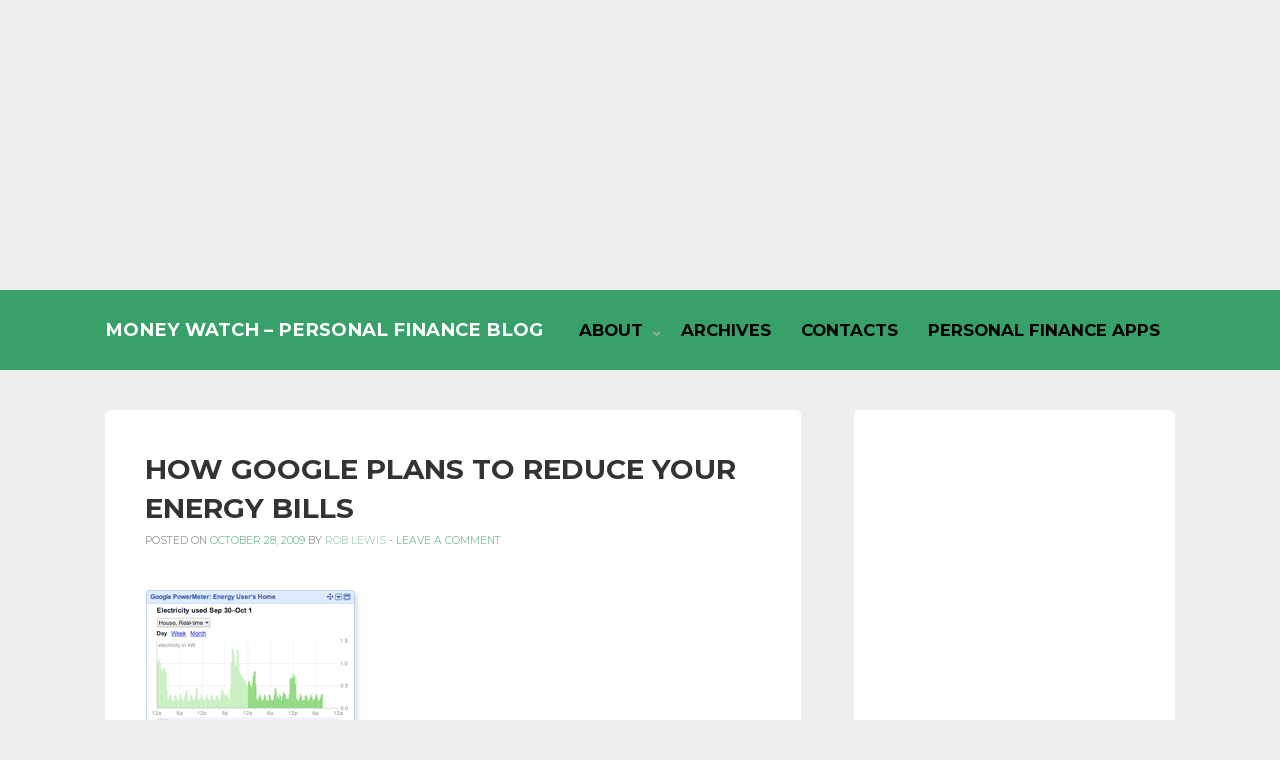

--- FILE ---
content_type: text/html; charset=UTF-8
request_url: https://money-watch.co.uk/5888/google-plans-reduce-energy-bills
body_size: 17122
content:
<!DOCTYPE html>
<html lang="en-GB">
<head>
<meta charset="UTF-8">
<meta name="viewport" content="width=device-width, initial-scale=1">
<link rel="profile" href="http://gmpg.org/xfn/11">
<link rel="pingback" href="https://money-watch.co.uk/xmlrpc.php">

<meta name='robots' content='index, follow, max-image-preview:large, max-snippet:-1, max-video-preview:-1' />
	<style>img:is([sizes="auto" i], [sizes^="auto," i]) { contain-intrinsic-size: 3000px 1500px }</style>
	
	<!-- This site is optimized with the Yoast SEO plugin v24.4 - https://yoast.com/wordpress/plugins/seo/ -->
	<title>How Google Plans To Reduce Your Energy Bills - Money Watch - Personal Finance Blog</title>
	<link rel="canonical" href="https://money-watch.co.uk/5888/google-plans-reduce-energy-bills" />
	<meta name="twitter:card" content="summary_large_image" />
	<meta name="twitter:title" content="How Google Plans To Reduce Your Energy Bills - Money Watch - Personal Finance Blog" />
	<meta name="twitter:description" content="Google has just launched its &quot;PowerMeter&quot; household energy monitoring tool here in the U.K., following the launch of the tool in the U.S. a few months ago." />
	<meta name="twitter:image" content="http://money-watch.co.uk/wp-content/uploads/2009/10/powermeter-screenshot-large.gif" />
	<meta name="twitter:creator" content="@MoneyWatch" />
	<meta name="twitter:site" content="@MoneyWatch" />
	<meta name="twitter:label1" content="Written by" />
	<meta name="twitter:data1" content="Rob Lewis" />
	<meta name="twitter:label2" content="Estimated reading time" />
	<meta name="twitter:data2" content="2 minutes" />
	<script type="application/ld+json" class="yoast-schema-graph">{"@context":"https://schema.org","@graph":[{"@type":"WebPage","@id":"https://money-watch.co.uk/5888/google-plans-reduce-energy-bills","url":"https://money-watch.co.uk/5888/google-plans-reduce-energy-bills","name":"How Google Plans To Reduce Your Energy Bills - Money Watch - Personal Finance Blog","isPartOf":{"@id":"https://money-watch.co.uk/#website"},"primaryImageOfPage":{"@id":"https://money-watch.co.uk/5888/google-plans-reduce-energy-bills#primaryimage"},"image":{"@id":"https://money-watch.co.uk/5888/google-plans-reduce-energy-bills#primaryimage"},"thumbnailUrl":"http://money-watch.co.uk/wp-content/uploads/2009/10/powermeter-screenshot-large.gif","datePublished":"2009-10-28T21:30:11+00:00","author":{"@id":"https://money-watch.co.uk/#/schema/person/ac0185703b2c277987a94e780f336a09"},"breadcrumb":{"@id":"https://money-watch.co.uk/5888/google-plans-reduce-energy-bills#breadcrumb"},"inLanguage":"en-GB","potentialAction":[{"@type":"ReadAction","target":["https://money-watch.co.uk/5888/google-plans-reduce-energy-bills"]}]},{"@type":"ImageObject","inLanguage":"en-GB","@id":"https://money-watch.co.uk/5888/google-plans-reduce-energy-bills#primaryimage","url":"http://money-watch.co.uk/wp-content/uploads/2009/10/powermeter-screenshot-large.gif","contentUrl":"http://money-watch.co.uk/wp-content/uploads/2009/10/powermeter-screenshot-large.gif"},{"@type":"BreadcrumbList","@id":"https://money-watch.co.uk/5888/google-plans-reduce-energy-bills#breadcrumb","itemListElement":[{"@type":"ListItem","position":1,"name":"Home","item":"https://money-watch.co.uk/"},{"@type":"ListItem","position":2,"name":"How Google Plans To Reduce Your Energy Bills"}]},{"@type":"WebSite","@id":"https://money-watch.co.uk/#website","url":"https://money-watch.co.uk/","name":"Money Watch - Personal Finance Blog","description":"UK Personal Finance Blog, Money Information and Links.","potentialAction":[{"@type":"SearchAction","target":{"@type":"EntryPoint","urlTemplate":"https://money-watch.co.uk/?s={search_term_string}"},"query-input":{"@type":"PropertyValueSpecification","valueRequired":true,"valueName":"search_term_string"}}],"inLanguage":"en-GB"},{"@type":"Person","@id":"https://money-watch.co.uk/#/schema/person/ac0185703b2c277987a94e780f336a09","name":"Rob Lewis","image":{"@type":"ImageObject","inLanguage":"en-GB","@id":"https://money-watch.co.uk/#/schema/person/image/","url":"https://secure.gravatar.com/avatar/232de6a6b3a78bbd409ba4afe14b0120?s=96&d=mm&r=g","contentUrl":"https://secure.gravatar.com/avatar/232de6a6b3a78bbd409ba4afe14b0120?s=96&d=mm&r=g","caption":"Rob Lewis"},"sameAs":["http://money-watch.co.uk","rglewis"],"url":"https://money-watch.co.uk/author/rob-lewis"}]}</script>
	<!-- / Yoast SEO plugin. -->


<link rel='dns-prefetch' href='//stats.wp.com' />
<link rel='dns-prefetch' href='//fonts.googleapis.com' />
<link rel="alternate" type="application/rss+xml" title="Money Watch - Personal Finance Blog &raquo; Feed" href="https://money-watch.co.uk/feed" />
<link rel="alternate" type="application/rss+xml" title="Money Watch - Personal Finance Blog &raquo; Comments Feed" href="https://money-watch.co.uk/comments/feed" />
<link rel="alternate" type="application/rss+xml" title="Money Watch - Personal Finance Blog &raquo; How Google Plans To Reduce Your Energy Bills Comments Feed" href="https://money-watch.co.uk/5888/google-plans-reduce-energy-bills/feed" />
<script type="text/javascript">
/* <![CDATA[ */
window._wpemojiSettings = {"baseUrl":"https:\/\/s.w.org\/images\/core\/emoji\/15.0.3\/72x72\/","ext":".png","svgUrl":"https:\/\/s.w.org\/images\/core\/emoji\/15.0.3\/svg\/","svgExt":".svg","source":{"concatemoji":"https:\/\/money-watch.co.uk\/wp-includes\/js\/wp-emoji-release.min.js?ver=6.7.4"}};
/*! This file is auto-generated */
!function(i,n){var o,s,e;function c(e){try{var t={supportTests:e,timestamp:(new Date).valueOf()};sessionStorage.setItem(o,JSON.stringify(t))}catch(e){}}function p(e,t,n){e.clearRect(0,0,e.canvas.width,e.canvas.height),e.fillText(t,0,0);var t=new Uint32Array(e.getImageData(0,0,e.canvas.width,e.canvas.height).data),r=(e.clearRect(0,0,e.canvas.width,e.canvas.height),e.fillText(n,0,0),new Uint32Array(e.getImageData(0,0,e.canvas.width,e.canvas.height).data));return t.every(function(e,t){return e===r[t]})}function u(e,t,n){switch(t){case"flag":return n(e,"\ud83c\udff3\ufe0f\u200d\u26a7\ufe0f","\ud83c\udff3\ufe0f\u200b\u26a7\ufe0f")?!1:!n(e,"\ud83c\uddfa\ud83c\uddf3","\ud83c\uddfa\u200b\ud83c\uddf3")&&!n(e,"\ud83c\udff4\udb40\udc67\udb40\udc62\udb40\udc65\udb40\udc6e\udb40\udc67\udb40\udc7f","\ud83c\udff4\u200b\udb40\udc67\u200b\udb40\udc62\u200b\udb40\udc65\u200b\udb40\udc6e\u200b\udb40\udc67\u200b\udb40\udc7f");case"emoji":return!n(e,"\ud83d\udc26\u200d\u2b1b","\ud83d\udc26\u200b\u2b1b")}return!1}function f(e,t,n){var r="undefined"!=typeof WorkerGlobalScope&&self instanceof WorkerGlobalScope?new OffscreenCanvas(300,150):i.createElement("canvas"),a=r.getContext("2d",{willReadFrequently:!0}),o=(a.textBaseline="top",a.font="600 32px Arial",{});return e.forEach(function(e){o[e]=t(a,e,n)}),o}function t(e){var t=i.createElement("script");t.src=e,t.defer=!0,i.head.appendChild(t)}"undefined"!=typeof Promise&&(o="wpEmojiSettingsSupports",s=["flag","emoji"],n.supports={everything:!0,everythingExceptFlag:!0},e=new Promise(function(e){i.addEventListener("DOMContentLoaded",e,{once:!0})}),new Promise(function(t){var n=function(){try{var e=JSON.parse(sessionStorage.getItem(o));if("object"==typeof e&&"number"==typeof e.timestamp&&(new Date).valueOf()<e.timestamp+604800&&"object"==typeof e.supportTests)return e.supportTests}catch(e){}return null}();if(!n){if("undefined"!=typeof Worker&&"undefined"!=typeof OffscreenCanvas&&"undefined"!=typeof URL&&URL.createObjectURL&&"undefined"!=typeof Blob)try{var e="postMessage("+f.toString()+"("+[JSON.stringify(s),u.toString(),p.toString()].join(",")+"));",r=new Blob([e],{type:"text/javascript"}),a=new Worker(URL.createObjectURL(r),{name:"wpTestEmojiSupports"});return void(a.onmessage=function(e){c(n=e.data),a.terminate(),t(n)})}catch(e){}c(n=f(s,u,p))}t(n)}).then(function(e){for(var t in e)n.supports[t]=e[t],n.supports.everything=n.supports.everything&&n.supports[t],"flag"!==t&&(n.supports.everythingExceptFlag=n.supports.everythingExceptFlag&&n.supports[t]);n.supports.everythingExceptFlag=n.supports.everythingExceptFlag&&!n.supports.flag,n.DOMReady=!1,n.readyCallback=function(){n.DOMReady=!0}}).then(function(){return e}).then(function(){var e;n.supports.everything||(n.readyCallback(),(e=n.source||{}).concatemoji?t(e.concatemoji):e.wpemoji&&e.twemoji&&(t(e.twemoji),t(e.wpemoji)))}))}((window,document),window._wpemojiSettings);
/* ]]> */
</script>
<style id='wp-emoji-styles-inline-css' type='text/css'>

	img.wp-smiley, img.emoji {
		display: inline !important;
		border: none !important;
		box-shadow: none !important;
		height: 1em !important;
		width: 1em !important;
		margin: 0 0.07em !important;
		vertical-align: -0.1em !important;
		background: none !important;
		padding: 0 !important;
	}
</style>
<link rel='stylesheet' id='wp-block-library-css' href='https://money-watch.co.uk/wp-includes/css/dist/block-library/style.min.css?ver=6.7.4' type='text/css' media='all' />
<link rel='stylesheet' id='mediaelement-css' href='https://money-watch.co.uk/wp-includes/js/mediaelement/mediaelementplayer-legacy.min.css?ver=4.2.17' type='text/css' media='all' />
<link rel='stylesheet' id='wp-mediaelement-css' href='https://money-watch.co.uk/wp-includes/js/mediaelement/wp-mediaelement.min.css?ver=6.7.4' type='text/css' media='all' />
<style id='jetpack-sharing-buttons-style-inline-css' type='text/css'>
.jetpack-sharing-buttons__services-list{display:flex;flex-direction:row;flex-wrap:wrap;gap:0;list-style-type:none;margin:5px;padding:0}.jetpack-sharing-buttons__services-list.has-small-icon-size{font-size:12px}.jetpack-sharing-buttons__services-list.has-normal-icon-size{font-size:16px}.jetpack-sharing-buttons__services-list.has-large-icon-size{font-size:24px}.jetpack-sharing-buttons__services-list.has-huge-icon-size{font-size:36px}@media print{.jetpack-sharing-buttons__services-list{display:none!important}}.editor-styles-wrapper .wp-block-jetpack-sharing-buttons{gap:0;padding-inline-start:0}ul.jetpack-sharing-buttons__services-list.has-background{padding:1.25em 2.375em}
</style>
<style id='classic-theme-styles-inline-css' type='text/css'>
/*! This file is auto-generated */
.wp-block-button__link{color:#fff;background-color:#32373c;border-radius:9999px;box-shadow:none;text-decoration:none;padding:calc(.667em + 2px) calc(1.333em + 2px);font-size:1.125em}.wp-block-file__button{background:#32373c;color:#fff;text-decoration:none}
</style>
<style id='global-styles-inline-css' type='text/css'>
:root{--wp--preset--aspect-ratio--square: 1;--wp--preset--aspect-ratio--4-3: 4/3;--wp--preset--aspect-ratio--3-4: 3/4;--wp--preset--aspect-ratio--3-2: 3/2;--wp--preset--aspect-ratio--2-3: 2/3;--wp--preset--aspect-ratio--16-9: 16/9;--wp--preset--aspect-ratio--9-16: 9/16;--wp--preset--color--black: #000000;--wp--preset--color--cyan-bluish-gray: #abb8c3;--wp--preset--color--white: #ffffff;--wp--preset--color--pale-pink: #f78da7;--wp--preset--color--vivid-red: #cf2e2e;--wp--preset--color--luminous-vivid-orange: #ff6900;--wp--preset--color--luminous-vivid-amber: #fcb900;--wp--preset--color--light-green-cyan: #7bdcb5;--wp--preset--color--vivid-green-cyan: #00d084;--wp--preset--color--pale-cyan-blue: #8ed1fc;--wp--preset--color--vivid-cyan-blue: #0693e3;--wp--preset--color--vivid-purple: #9b51e0;--wp--preset--gradient--vivid-cyan-blue-to-vivid-purple: linear-gradient(135deg,rgba(6,147,227,1) 0%,rgb(155,81,224) 100%);--wp--preset--gradient--light-green-cyan-to-vivid-green-cyan: linear-gradient(135deg,rgb(122,220,180) 0%,rgb(0,208,130) 100%);--wp--preset--gradient--luminous-vivid-amber-to-luminous-vivid-orange: linear-gradient(135deg,rgba(252,185,0,1) 0%,rgba(255,105,0,1) 100%);--wp--preset--gradient--luminous-vivid-orange-to-vivid-red: linear-gradient(135deg,rgba(255,105,0,1) 0%,rgb(207,46,46) 100%);--wp--preset--gradient--very-light-gray-to-cyan-bluish-gray: linear-gradient(135deg,rgb(238,238,238) 0%,rgb(169,184,195) 100%);--wp--preset--gradient--cool-to-warm-spectrum: linear-gradient(135deg,rgb(74,234,220) 0%,rgb(151,120,209) 20%,rgb(207,42,186) 40%,rgb(238,44,130) 60%,rgb(251,105,98) 80%,rgb(254,248,76) 100%);--wp--preset--gradient--blush-light-purple: linear-gradient(135deg,rgb(255,206,236) 0%,rgb(152,150,240) 100%);--wp--preset--gradient--blush-bordeaux: linear-gradient(135deg,rgb(254,205,165) 0%,rgb(254,45,45) 50%,rgb(107,0,62) 100%);--wp--preset--gradient--luminous-dusk: linear-gradient(135deg,rgb(255,203,112) 0%,rgb(199,81,192) 50%,rgb(65,88,208) 100%);--wp--preset--gradient--pale-ocean: linear-gradient(135deg,rgb(255,245,203) 0%,rgb(182,227,212) 50%,rgb(51,167,181) 100%);--wp--preset--gradient--electric-grass: linear-gradient(135deg,rgb(202,248,128) 0%,rgb(113,206,126) 100%);--wp--preset--gradient--midnight: linear-gradient(135deg,rgb(2,3,129) 0%,rgb(40,116,252) 100%);--wp--preset--font-size--small: 13px;--wp--preset--font-size--medium: 20px;--wp--preset--font-size--large: 36px;--wp--preset--font-size--x-large: 42px;--wp--preset--spacing--20: 0.44rem;--wp--preset--spacing--30: 0.67rem;--wp--preset--spacing--40: 1rem;--wp--preset--spacing--50: 1.5rem;--wp--preset--spacing--60: 2.25rem;--wp--preset--spacing--70: 3.38rem;--wp--preset--spacing--80: 5.06rem;--wp--preset--shadow--natural: 6px 6px 9px rgba(0, 0, 0, 0.2);--wp--preset--shadow--deep: 12px 12px 50px rgba(0, 0, 0, 0.4);--wp--preset--shadow--sharp: 6px 6px 0px rgba(0, 0, 0, 0.2);--wp--preset--shadow--outlined: 6px 6px 0px -3px rgba(255, 255, 255, 1), 6px 6px rgba(0, 0, 0, 1);--wp--preset--shadow--crisp: 6px 6px 0px rgba(0, 0, 0, 1);}:where(.is-layout-flex){gap: 0.5em;}:where(.is-layout-grid){gap: 0.5em;}body .is-layout-flex{display: flex;}.is-layout-flex{flex-wrap: wrap;align-items: center;}.is-layout-flex > :is(*, div){margin: 0;}body .is-layout-grid{display: grid;}.is-layout-grid > :is(*, div){margin: 0;}:where(.wp-block-columns.is-layout-flex){gap: 2em;}:where(.wp-block-columns.is-layout-grid){gap: 2em;}:where(.wp-block-post-template.is-layout-flex){gap: 1.25em;}:where(.wp-block-post-template.is-layout-grid){gap: 1.25em;}.has-black-color{color: var(--wp--preset--color--black) !important;}.has-cyan-bluish-gray-color{color: var(--wp--preset--color--cyan-bluish-gray) !important;}.has-white-color{color: var(--wp--preset--color--white) !important;}.has-pale-pink-color{color: var(--wp--preset--color--pale-pink) !important;}.has-vivid-red-color{color: var(--wp--preset--color--vivid-red) !important;}.has-luminous-vivid-orange-color{color: var(--wp--preset--color--luminous-vivid-orange) !important;}.has-luminous-vivid-amber-color{color: var(--wp--preset--color--luminous-vivid-amber) !important;}.has-light-green-cyan-color{color: var(--wp--preset--color--light-green-cyan) !important;}.has-vivid-green-cyan-color{color: var(--wp--preset--color--vivid-green-cyan) !important;}.has-pale-cyan-blue-color{color: var(--wp--preset--color--pale-cyan-blue) !important;}.has-vivid-cyan-blue-color{color: var(--wp--preset--color--vivid-cyan-blue) !important;}.has-vivid-purple-color{color: var(--wp--preset--color--vivid-purple) !important;}.has-black-background-color{background-color: var(--wp--preset--color--black) !important;}.has-cyan-bluish-gray-background-color{background-color: var(--wp--preset--color--cyan-bluish-gray) !important;}.has-white-background-color{background-color: var(--wp--preset--color--white) !important;}.has-pale-pink-background-color{background-color: var(--wp--preset--color--pale-pink) !important;}.has-vivid-red-background-color{background-color: var(--wp--preset--color--vivid-red) !important;}.has-luminous-vivid-orange-background-color{background-color: var(--wp--preset--color--luminous-vivid-orange) !important;}.has-luminous-vivid-amber-background-color{background-color: var(--wp--preset--color--luminous-vivid-amber) !important;}.has-light-green-cyan-background-color{background-color: var(--wp--preset--color--light-green-cyan) !important;}.has-vivid-green-cyan-background-color{background-color: var(--wp--preset--color--vivid-green-cyan) !important;}.has-pale-cyan-blue-background-color{background-color: var(--wp--preset--color--pale-cyan-blue) !important;}.has-vivid-cyan-blue-background-color{background-color: var(--wp--preset--color--vivid-cyan-blue) !important;}.has-vivid-purple-background-color{background-color: var(--wp--preset--color--vivid-purple) !important;}.has-black-border-color{border-color: var(--wp--preset--color--black) !important;}.has-cyan-bluish-gray-border-color{border-color: var(--wp--preset--color--cyan-bluish-gray) !important;}.has-white-border-color{border-color: var(--wp--preset--color--white) !important;}.has-pale-pink-border-color{border-color: var(--wp--preset--color--pale-pink) !important;}.has-vivid-red-border-color{border-color: var(--wp--preset--color--vivid-red) !important;}.has-luminous-vivid-orange-border-color{border-color: var(--wp--preset--color--luminous-vivid-orange) !important;}.has-luminous-vivid-amber-border-color{border-color: var(--wp--preset--color--luminous-vivid-amber) !important;}.has-light-green-cyan-border-color{border-color: var(--wp--preset--color--light-green-cyan) !important;}.has-vivid-green-cyan-border-color{border-color: var(--wp--preset--color--vivid-green-cyan) !important;}.has-pale-cyan-blue-border-color{border-color: var(--wp--preset--color--pale-cyan-blue) !important;}.has-vivid-cyan-blue-border-color{border-color: var(--wp--preset--color--vivid-cyan-blue) !important;}.has-vivid-purple-border-color{border-color: var(--wp--preset--color--vivid-purple) !important;}.has-vivid-cyan-blue-to-vivid-purple-gradient-background{background: var(--wp--preset--gradient--vivid-cyan-blue-to-vivid-purple) !important;}.has-light-green-cyan-to-vivid-green-cyan-gradient-background{background: var(--wp--preset--gradient--light-green-cyan-to-vivid-green-cyan) !important;}.has-luminous-vivid-amber-to-luminous-vivid-orange-gradient-background{background: var(--wp--preset--gradient--luminous-vivid-amber-to-luminous-vivid-orange) !important;}.has-luminous-vivid-orange-to-vivid-red-gradient-background{background: var(--wp--preset--gradient--luminous-vivid-orange-to-vivid-red) !important;}.has-very-light-gray-to-cyan-bluish-gray-gradient-background{background: var(--wp--preset--gradient--very-light-gray-to-cyan-bluish-gray) !important;}.has-cool-to-warm-spectrum-gradient-background{background: var(--wp--preset--gradient--cool-to-warm-spectrum) !important;}.has-blush-light-purple-gradient-background{background: var(--wp--preset--gradient--blush-light-purple) !important;}.has-blush-bordeaux-gradient-background{background: var(--wp--preset--gradient--blush-bordeaux) !important;}.has-luminous-dusk-gradient-background{background: var(--wp--preset--gradient--luminous-dusk) !important;}.has-pale-ocean-gradient-background{background: var(--wp--preset--gradient--pale-ocean) !important;}.has-electric-grass-gradient-background{background: var(--wp--preset--gradient--electric-grass) !important;}.has-midnight-gradient-background{background: var(--wp--preset--gradient--midnight) !important;}.has-small-font-size{font-size: var(--wp--preset--font-size--small) !important;}.has-medium-font-size{font-size: var(--wp--preset--font-size--medium) !important;}.has-large-font-size{font-size: var(--wp--preset--font-size--large) !important;}.has-x-large-font-size{font-size: var(--wp--preset--font-size--x-large) !important;}
:where(.wp-block-post-template.is-layout-flex){gap: 1.25em;}:where(.wp-block-post-template.is-layout-grid){gap: 1.25em;}
:where(.wp-block-columns.is-layout-flex){gap: 2em;}:where(.wp-block-columns.is-layout-grid){gap: 2em;}
:root :where(.wp-block-pullquote){font-size: 1.5em;line-height: 1.6;}
</style>
<link rel='stylesheet' id='contact-form-7-css' href='https://money-watch.co.uk/wp-content/plugins/contact-form-7/includes/css/styles.css?ver=6.0.3' type='text/css' media='all' />
<link rel='stylesheet' id='kihon-font-awesome-css' href='https://money-watch.co.uk/wp-content/themes/kihon/lib/font-awesome/css/font-awesome.css?ver=4.3.0' type='text/css' media='all' />
<link crossorigin="anonymous" rel='stylesheet' id='kihon-fonts-css' href='//fonts.googleapis.com/css?family=Montserrat%3A400%2C700%7COpen%2BSans%3A400italic%2C700italic%2C400%2C700' type='text/css' media='all' />
<link rel='stylesheet' id='kihon-style-css' href='https://money-watch.co.uk/wp-content/themes/kihon/style.css?ver=1.1.0' type='text/css' media='all' />
<style id='akismet-widget-style-inline-css' type='text/css'>

			.a-stats {
				--akismet-color-mid-green: #357b49;
				--akismet-color-white: #fff;
				--akismet-color-light-grey: #f6f7f7;

				max-width: 350px;
				width: auto;
			}

			.a-stats * {
				all: unset;
				box-sizing: border-box;
			}

			.a-stats strong {
				font-weight: 600;
			}

			.a-stats a.a-stats__link,
			.a-stats a.a-stats__link:visited,
			.a-stats a.a-stats__link:active {
				background: var(--akismet-color-mid-green);
				border: none;
				box-shadow: none;
				border-radius: 8px;
				color: var(--akismet-color-white);
				cursor: pointer;
				display: block;
				font-family: -apple-system, BlinkMacSystemFont, 'Segoe UI', 'Roboto', 'Oxygen-Sans', 'Ubuntu', 'Cantarell', 'Helvetica Neue', sans-serif;
				font-weight: 500;
				padding: 12px;
				text-align: center;
				text-decoration: none;
				transition: all 0.2s ease;
			}

			/* Extra specificity to deal with TwentyTwentyOne focus style */
			.widget .a-stats a.a-stats__link:focus {
				background: var(--akismet-color-mid-green);
				color: var(--akismet-color-white);
				text-decoration: none;
			}

			.a-stats a.a-stats__link:hover {
				filter: brightness(110%);
				box-shadow: 0 4px 12px rgba(0, 0, 0, 0.06), 0 0 2px rgba(0, 0, 0, 0.16);
			}

			.a-stats .count {
				color: var(--akismet-color-white);
				display: block;
				font-size: 1.5em;
				line-height: 1.4;
				padding: 0 13px;
				white-space: nowrap;
			}
		
</style>
<script type="text/javascript" src="https://money-watch.co.uk/wp-includes/js/jquery/jquery.min.js?ver=3.7.1" id="jquery-core-js"></script>
<script type="text/javascript" src="https://money-watch.co.uk/wp-includes/js/jquery/jquery-migrate.min.js?ver=3.4.1" id="jquery-migrate-js"></script>
<link rel="https://api.w.org/" href="https://money-watch.co.uk/wp-json/" /><link rel="alternate" title="JSON" type="application/json" href="https://money-watch.co.uk/wp-json/wp/v2/posts/5888" /><link rel="EditURI" type="application/rsd+xml" title="RSD" href="https://money-watch.co.uk/xmlrpc.php?rsd" />
<meta name="generator" content="WordPress 6.7.4" />
<link rel='shortlink' href='https://money-watch.co.uk/?p=5888' />
<link rel="alternate" title="oEmbed (JSON)" type="application/json+oembed" href="https://money-watch.co.uk/wp-json/oembed/1.0/embed?url=https%3A%2F%2Fmoney-watch.co.uk%2F5888%2Fgoogle-plans-reduce-energy-bills" />
<link rel="alternate" title="oEmbed (XML)" type="text/xml+oembed" href="https://money-watch.co.uk/wp-json/oembed/1.0/embed?url=https%3A%2F%2Fmoney-watch.co.uk%2F5888%2Fgoogle-plans-reduce-energy-bills&#038;format=xml" />

		<!-- GA Google Analytics @ https://m0n.co/ga -->
		<script async src="https://www.googletagmanager.com/gtag/js?id=G-RHFTC1SENK"></script>
		<script>
			window.dataLayer = window.dataLayer || [];
			function gtag(){dataLayer.push(arguments);}
			gtag('js', new Date());
			gtag('config', 'G-RHFTC1SENK');
		</script>

		<style>img#wpstats{display:none}</style>
			<style type="text/css">
			.header-title a,
		.header-description {
			color: #ffffff;
		}
		</style>
	<link rel="amphtml" href="https://money-watch.co.uk/5888/google-plans-reduce-energy-bills/amp"><meta name="twitter:partner" content="tfwp">    

    <style id="kihon_settings_theme">
      /*--------------------------------------------------------------
        Header
      --------------------------------------------------------------*/
            @media screen and (min-width: 768px) {
        .site-header {
          height: 80px;
          line-height: 80px;
        }
      }
      

      /* Fixed Header
      ------------------------------------*/

            @media screen and (min-width: 768px) {
        .site-header.js-is-fixed {
          position: fixed;
          top: -50px;
          left: 0;

          /*opacity: .75;*/

          width: 100%;
          height: 50px;
          line-height: 50px;
          font-size: 90%;

          transition: .4s top ease-in,
                      .3s opacity ease-in;
        }
        .site-header.js-is-fixed:hover {
          opacity: 1;
        }

        .site-header.js-is-fixed .header-logo-title img {
          max-height: 30px;
        }

        .site-header.js-is-fixed.js-show {
          top: 0px;
        }

        /* if logged in mode */
        .wp-admin-is-logged-in .site-header.js-is-fixed.js-show {
          top: 32px;
        }
        /* if VC frontend editor mode */
        .wp-admin-is-logged-in .site-header.js-is-fixed {
          top: -50px;
        }
        .compose-mode .site-header.js-is-fixed.js-show {
          top: 0;
        }
      }
      

      /*--------------------------------------------------------------
        Colors
      --------------------------------------------------------------*/
      .site-header {
        background-color: #38a16a;
      }
      .site-footer {
        background-color: #ffffff;
      }

      .header-menu a {
        color: #000000;
      }

      .current-menu-item a,
      .header-menu a:hover,
      .header-menu a:active {
        color: #878787;
      }



      .footer-info {
        color: #888888;
      }

      .footer-social a {
        background-color: #f1f1f1;
      }
    </style>
  
<meta name="twitter:card" content="summary"><meta name="twitter:title" content="How Google Plans To Reduce Your Energy Bills"><meta name="twitter:description" content="Google has just launched its &quot;PowerMeter&quot; household energy monitoring tool here in the U.K., following the launch of the tool in the U.S. a few months ago."><meta name="twitter:image" content="https://money-watch.co.uk/wp-content/uploads/2009/10/powermeter-screenshot-large.gif">
		<style type="text/css" id="wp-custom-css">
			.header-menu a {
    font-weight: bold;
	font-size: 1.2em;
}		</style>
		</head>

<body class="post-template-default single single-post postid-5888 single-format-standard">

<div class="ads">
<script async src="//pagead2.googlesyndication.com/pagead/js/adsbygoogle.js"></script>
<!-- Money Watch Aged Post Responsive -->
<ins class="adsbygoogle"
     style="display:block"
     data-ad-client="ca-pub-8483408661032873"
     data-ad-slot="7468634488"
     data-ad-format="auto"></ins>
<script>
(adsbygoogle = window.adsbygoogle || []).push({});
</script>
</div>


<div id="page" class="hfeed site">
	<a class="skip-link screen-reader-text" href="#content">Skip to content</a>

	<header id="site-header" class="site-header" role="banner">
		<div class="container clear">
			<div class="header-branding">
				<h1 class="header-title"><a href="https://money-watch.co.uk/" rel="home">Money Watch &#8211; Personal Finance Blog</a></h1>
								<h2 class="header-description screen-reader-text">UK Personal Finance Blog, Money Information and Links.</h2>
			</div><!-- .header-branding -->

			<nav id="header-navigation" class="header-navigation">
				<button class="toggle-header-menu">
					<span class="screen-reader-text">Header Menu</span>
					<i class="fa fa-bars"></i>Menu				</button>

				<div class="header-menu-container"><ul id="menu-menu-1" class="header-menu clear"><li id="menu-item-10384" class="menu-item menu-item-type-post_type menu-item-object-page menu-item-has-children menu-item-10384"><a href="https://money-watch.co.uk/about" title="About Money Watch">About</a>
<ul class="sub-menu">
	<li id="menu-item-10420" class="menu-item menu-item-type-post_type menu-item-object-page menu-item-10420"><a href="https://money-watch.co.uk/about/disclaimer" title="Money Watch Disclaimer">Disclaimer</a></li>
	<li id="menu-item-10419" class="menu-item menu-item-type-post_type menu-item-object-page menu-item-10419"><a href="https://money-watch.co.uk/about/privacy-policy" title="Money Watch Privacy Policy">Privacy Policy</a></li>
	<li id="menu-item-10418" class="menu-item menu-item-type-post_type menu-item-object-page menu-item-10418"><a href="https://money-watch.co.uk/about/terms-conditions" title="Money Watch Terms &#038; Conditions">Terms &#038; Conditions</a></li>
</ul>
</li>
<li id="menu-item-10388" class="menu-item menu-item-type-post_type menu-item-object-page menu-item-10388"><a href="https://money-watch.co.uk/archives">Archives</a></li>
<li id="menu-item-10389" class="menu-item menu-item-type-post_type menu-item-object-page menu-item-10389"><a href="https://money-watch.co.uk/contacts">Contacts</a></li>
<li id="menu-item-10421" class="menu-item menu-item-type-post_type menu-item-object-page menu-item-10421"><a href="https://money-watch.co.uk/personal-finance-iphone-apps">Personal Finance Apps</a></li>
</ul></div>			</nav><!-- #header-navigation -->
		</div><!-- .container -->
	</header><!-- #site-header -->

	<div id="content" class="site-content">

	<div id="primary" class="content-area">
		<div class="container clear">

			<main id="main" class="site-main" role="main">

				

						
<article id="post-5888" class="post-5888 post type-post status-publish format-standard hentry category-featured tag-energy tag-money-saving tag-tools">

	<div class="content-container">
		<header class="entry-header">
			<h2 class="entry-title">How Google Plans To Reduce Your Energy Bills</h2>
			<div class="entry-meta">
				<span class="posted-on">Posted on <a href="https://money-watch.co.uk/5888/google-plans-reduce-energy-bills" rel="bookmark"><time class="entry-date published updated" datetime="2009-10-28T22:30:11+01:00">October 28, 2009</time></a></span><span class="byline"> by <span class="author vcard"><a class="url fn n" href="https://money-watch.co.uk/author/rob-lewis">Rob Lewis</a></span></span><span class="comments-link">  -  <a href="https://money-watch.co.uk/5888/google-plans-reduce-energy-bills#respond">Leave a comment</a></span>			</div><!-- .entry-meta -->
		</header><!-- .entry-header -->

		<div class="entry-content clear">
			<p><img fetchpriority="high" decoding="async" class="alignnone size-full wp-image-5889" title="Powermeter Screenshot" src="http://money-watch.co.uk/wp-content/uploads/2009/10/powermeter-screenshot-large.gif" alt="Powermeter Screenshot" width="216" height="300" /></p>
<p>Google <a href="http://blog.google.org/2009/10/empowering-uk-with-google-powermeter.html">has just launched</a> its &#8220;<a href="http://www.google.org/powermeter/">PowerMete</a>r&#8221; household energy monitoring tool here in the U.K., following Â the launch of the tool in the U.S. a few months ago.</p>
<p>In what might feel like a change of direction for the web search giants, the tool is designed to monitor the amount of energy you&#8217;re using throughout the home, to allow you to save energy and money, of course.</p>
<blockquote><p>The software receives information from utility smart meters and in-home energy management devices and visualizes this information on a personalizedÂ <a href="http://www.google.com/ig">iGoogle</a> homepage.</p></blockquote>
<p>This is good news.</p>
<p>I&#8217;ve said for a while that people will only start watching their energy consumption when they realise how much it&#8217;s really costing them, and currently this is difficult to achieve, as bills tend to cover a few months worth of consumption, so conscious changes to our usage don&#8217;t show an immediate effect. Also, energy bills are so confusing that we tend to switch off when they hit the doormat, pay up, and vow to stop using the central heating for a few months &#8211; not really altering our energy usage habits.</p>
<p>If you can get near instant feedback on how much you can save by keeping the lights off in rooms you&#8217;re not using, or by switching your TV off standby, then the incentive to save the energy should be much more apparent.</p>
<p>On the downside, you&#8217;ll need either a <a href="http://www.alertme.com/products/alertme-energy/">device that you fit yourself</a> from AlertMe, costing Â£69, plus Â£2.99 per month, which doesn&#8217;t strike me as being particularly cheap, or you&#8217;ll have to sign up to take your energy from supplier <a href="http://www.first-utility.com/powermeter">first:utility</a>. Which makes the scheme a little limited at the moment, but things are definitely moving in the right direction.</p>
<p>Once the scheme is opened up to more providers, the data available should make switching to another energy provider far simpler, as you&#8217;ll have your usage easily to hand &#8211; indeed, you may be able to simply upload your Powermeter data to a comparison site and they&#8217;ll find the provider that gives you the best price based on your energy usage.</p>
<p>For a simpler and cheaper alternative to Google Powermeter, take a look at the <a href="http://www.amazon.co.uk/gp/redirect.html?ie=UTF8&amp;location=http%3A%2F%2Fwww.amazon.co.uk%2Fs%3Fie%3DUTF8%26ref%255F%3Dnb%255Fss%255F2%255F3%26field-keywords%3Dowl%2520energy%2520monitor%26url%3Dsearch-alias%253Daps%26sprefix%3Dowl&amp;tag=wv4-21&amp;linkCode=ur2&amp;camp=1634&amp;creative=19450">OWL range of electricity monitors on Amazon</a>.<br />
<img decoding="async" style="border:none !important; margin:0px !important;" src="https://www.assoc-amazon.co.uk/e/ir?t=wv4-21&amp;l=ur2&amp;o=2" border="0" alt="" width="1" height="1" /></p><div class='yarpp yarpp-related yarpp-related-website yarpp-template-list'>
<!-- YARPP List -->
<h3>Related posts:</h3><ol>
<li><a href="https://money-watch.co.uk/8473/vouchedfor-financial-adviser-reviews" rel="bookmark" title="VouchedFor: Financial Adviser Reviews">VouchedFor: Financial Adviser Reviews</a> <small>A new website has launched which allows you to compare and view reviews of financial advisers....</small></li>
<li><a href="https://money-watch.co.uk/5781/best-ways-to-sell-gold" rel="bookmark" title="Best Ways To Sell Gold">Best Ways To Sell Gold</a> <small>The general concesus, based on a few bad experiences, is that selling your gold through the post is rarely the...</small></li>
<li><a href="https://money-watch.co.uk/364/google-launches-finance-portal" rel="bookmark" title="Google Launches Finance Portal">Google Launches Finance Portal</a> <small>Google has launched a new finance portal, Google Finance, which gives information on stocks and shares, and public and private...</small></li>
<li><a href="https://money-watch.co.uk/9172/bbc-click-hackers-outwit-bank-security" rel="bookmark" title="BBC Click: Hackers Outwit Bank Security">BBC Click: Hackers Outwit Bank Security</a> <small>BBC Click has done a report on hackers' latest successes in bypassing the latest bank security measures in order to...</small></li>
<li><a href="https://money-watch.co.uk/297/new-year-new-finances-credit-cards" rel="bookmark" title="New Year, New Finances: Credit Cards">New Year, New Finances: Credit Cards</a> <small>If you&#8217;re like many families in the UK, you&#8217;re probably dreading seeing your latest credit card statement following Christmas and...</small></li>
</ol>
</div>

			
	<br />
<script async src="//pagead2.googlesyndication.com/pagead/js/adsbygoogle.js"></script>
<!-- Money Watch Responsive Post Bottom -->
<ins class="adsbygoogle"
     style="display:block"
     data-ad-client="ca-pub-8483408661032873"
     data-ad-slot="4611069685"
     data-ad-format="auto"></ins>
<script>
(adsbygoogle = window.adsbygoogle || []).push({});
</script>
	<br />


		</div><!-- .entry-content -->
	</div><!-- .content-container -->


	<div class="entry-footer">
		<span class="tags-links">Tagged <a href="https://money-watch.co.uk/tag/energy" rel="tag">energy</a>, <a href="https://money-watch.co.uk/tag/money-saving" rel="tag">Money Saving</a>, <a href="https://money-watch.co.uk/tag/tools" rel="tag">Tools</a></span>	</div><!-- .entry-footer -->

</article><!-- #post-## -->

						
	<nav class="navigation post-navigation" aria-label="Posts">
		<h2 class="screen-reader-text">Post navigation</h2>
		<div class="nav-links"><div class="nav-previous"><a href="https://money-watch.co.uk/5871/halifax-overdraft-charge-changes" rel="prev">Halifax Overdraft Charge Changes</a></div><div class="nav-next"><a href="https://money-watch.co.uk/5894/50-off-toys-at-sainsburys" rel="next">50% Off Toys At Sainsbury&#8217;s</a></div></div>
	</nav>
						
<div id="comments" class="comments-area">
	<div class="content-container">

		
		
		

			<div id="respond" class="comment-respond">
		<h3 id="reply-title" class="comment-reply-title">Leave a Comment</h3><form action="https://money-watch.co.uk/wp-comments-post.php" method="post" id="commentform" class="comment-form" novalidate><p class="comment-notes"><span id="email-notes">Your email address will not be published.</span> <span class="required-field-message">Required fields are marked <span class="required">*</span></span></p><div class="comment-form-comment">
			<textarea id="comment" name="comment" class="comment-form-textarea" placeholder="Comment*"aria-required="true" rows="6"></textarea>
		</div><div class="comment-form-author">
	    	<input id="author" name="author" class="comment-form-control" type="text" placeholder="Name*" value="" aria-required='true' />
	    </div>
<div class="comment-form-email">
	    <input id="email" name="email" class="comment-form-control" type="text" placeholder="Email*" value="" aria-required='true' />
	    </div>
<div class="comment-form-url">
	    	<input id="url" name="url" class="comment-form-control" type="text" placeholder="Website" value="" />
	    </div>
<p class="comment-form-cookies-consent"><input id="wp-comment-cookies-consent" name="wp-comment-cookies-consent" type="checkbox" value="yes" /> <label for="wp-comment-cookies-consent">Save my name, email, and website in this browser for the next time I comment.</label></p>
<p class="form-submit"><input name="submit" type="submit" id="submit" class="submit" value="Post Comment" /> <input type='hidden' name='comment_post_ID' value='5888' id='comment_post_ID' />
<input type='hidden' name='comment_parent' id='comment_parent' value='0' />
</p><p style="display: none;"><input type="hidden" id="akismet_comment_nonce" name="akismet_comment_nonce" value="742552eb11" /></p><p style="display: none !important;" class="akismet-fields-container" data-prefix="ak_"><label>&#916;<textarea name="ak_hp_textarea" cols="45" rows="8" maxlength="100"></textarea></label><input type="hidden" id="ak_js_1" name="ak_js" value="198"/><script>document.getElementById( "ak_js_1" ).setAttribute( "value", ( new Date() ).getTime() );</script></p></form>	</div><!-- #respond -->
	
	</div><!-- .content-container -->
</div><!-- #comments -->
				
			</main><!-- #main -->

			
<div id="secondary" class="widget-area" role="complementary">
	<aside id="text-5" class="widget widget_text">			<div class="textwidget"><script async src="//pagead2.googlesyndication.com/pagead/js/adsbygoogle.js"></script>
<!-- Money Watch Responsive -->
<ins class="adsbygoogle"
     style="display:block"
     data-ad-client="ca-pub-8483408661032873"
     data-ad-slot="2355607280"
     data-ad-format="auto"></ins>
<script>
(adsbygoogle = window.adsbygoogle || []).push({});
</script></div>
		</aside><aside id="text-3" class="widget widget_text"><h3 class="widget-title">Updates direct to your inbox:</h3>			<div class="textwidget">        <form action="https://money-watch.us2.list-manage2.com/subscribe/post?u=6864de934f7a7f45b01400ca1&amp;id=f7e5715f87" method="post" id="mc-embedded-subscribe-form1" name="mc-embedded-subscribe-form1" class="validate">
            <input type="text" value="Email address" name="EMAIL" class="email" onfocus=" if (this.value == 'Email address') { this.value = ''; }" onblur="if (this.value == '') { this.value='Email address';} " />
            <input type="submit" value="Subscribe" name="subscribe" class="button email" />
        </form></div>
		</aside><aside id="search-3" class="widget widget_search"><h3 class="widget-title">Search Money Watch</h3><form role="search" method="get" class="search-form" action="https://money-watch.co.uk/">
				<label>
					<span class="screen-reader-text">Search for:</span>
					<input type="search" class="search-field" placeholder="Search &hellip;" value="" name="s" />
				</label>
				<input type="submit" class="search-submit" value="Search" />
			</form></aside>
		<aside id="recent-posts-3" class="widget widget_recent_entries">
		<h3 class="widget-title">Recent Posts</h3>
		<ul>
											<li>
					<a href="https://money-watch.co.uk/11555/elon-musks-xmoney-revolutionising-digital-finance">Elon Musk&#8217;s XMoney: Revolutionising Digital Finance</a>
									</li>
											<li>
					<a href="https://money-watch.co.uk/11552/barclays-apologises-for-online-banking-technical-issues">Barclays Apologises For Online Banking Technical Issues</a>
									</li>
											<li>
					<a href="https://money-watch.co.uk/11544/bitcoin-worth-missing-rubbish-tip">Bitcoin Worth £600m &#8220;Missing In Newport Rubbish Tip&#8221;</a>
									</li>
											<li>
					<a href="https://money-watch.co.uk/11534/king-charles-1-coins-launched">King Charles £1 Coins Launched</a>
									</li>
											<li>
					<a href="https://money-watch.co.uk/11527/new-bank-monzo-reaches-10-million-customers">&#8220;New&#8221; Bank Monzo Reaches 10 Million Customers</a>
									</li>
											<li>
					<a href="https://money-watch.co.uk/11508/budget-saving-app">Unlocking Financial Freedom: Best Banking, Budgeting &amp; Saving Apps</a>
									</li>
											<li>
					<a href="https://money-watch.co.uk/11483/romance-scammers-target-charity-facebook-groups">&#8220;Romance Scammers&#8221; Target Charity Facebook Groups</a>
									</li>
											<li>
					<a href="https://money-watch.co.uk/11473/leeds-building-society-uses-netflix-spotify-subscriptions-to-help-mortgage-applications">Leeds Building Society Uses Netflix &#038; Spotify Subscriptions To Help Mortgage Applications</a>
									</li>
											<li>
					<a href="https://money-watch.co.uk/11466/save-money-childrens-clothing">How To Save Money on Childrens&#8217; Clothing</a>
									</li>
											<li>
					<a href="https://money-watch.co.uk/11456/young-people-more-aware-of-cryptocurrency-than-any-other-investment">Young People More Aware of Cryptocurrency Than Any Other Investment</a>
									</li>
					</ul>

		</aside><aside id="tag_cloud-4" class="widget widget_tag_cloud"><h3 class="widget-title">Tags</h3><div class="tagcloud"><a href="https://money-watch.co.uk/tag/app" class="tag-cloud-link tag-link-246 tag-link-position-1" style="font-size: 13.090909090909pt;" aria-label="app (60 items)">app</a>
<a href="https://money-watch.co.uk/tag/apps" class="tag-cloud-link tag-link-262 tag-link-position-2" style="font-size: 8.2727272727273pt;" aria-label="apps (17 items)">apps</a>
<a href="https://money-watch.co.uk/tag/banking" class="tag-cloud-link tag-link-106 tag-link-position-3" style="font-size: 17.727272727273pt;" aria-label="banking (200 items)">banking</a>
<a href="https://money-watch.co.uk/tag/banks" class="tag-cloud-link tag-link-370 tag-link-position-4" style="font-size: 20.727272727273pt;" aria-label="Banks (426 items)">Banks</a>
<a href="https://money-watch.co.uk/tag/business" class="tag-cloud-link tag-link-51 tag-link-position-5" style="font-size: 22pt;" aria-label="Business (594 items)">Business</a>
<a href="https://money-watch.co.uk/tag/children" class="tag-cloud-link tag-link-50 tag-link-position-6" style="font-size: 12.181818181818pt;" aria-label="Children (48 items)">Children</a>
<a href="https://money-watch.co.uk/tag/contactless" class="tag-cloud-link tag-link-300 tag-link-position-7" style="font-size: 8.6363636363636pt;" aria-label="contactless (19 items)">contactless</a>
<a href="https://money-watch.co.uk/tag/credit" class="tag-cloud-link tag-link-55 tag-link-position-8" style="font-size: 18.181818181818pt;" aria-label="Credit (224 items)">Credit</a>
<a href="https://money-watch.co.uk/tag/credit-cards" class="tag-cloud-link tag-link-42 tag-link-position-9" style="font-size: 18.272727272727pt;" aria-label="Credit Cards (229 items)">Credit Cards</a>
<a href="https://money-watch.co.uk/tag/debt" class="tag-cloud-link tag-link-48 tag-link-position-10" style="font-size: 17.545454545455pt;" aria-label="Debt (189 items)">Debt</a>
<a href="https://money-watch.co.uk/tag/economy" class="tag-cloud-link tag-link-53 tag-link-position-11" style="font-size: 12.727272727273pt;" aria-label="Economy (55 items)">Economy</a>
<a href="https://money-watch.co.uk/tag/featured" class="tag-cloud-link tag-link-365 tag-link-position-12" style="font-size: 18.545454545455pt;" aria-label="Featured (244 items)">Featured</a>
<a href="https://money-watch.co.uk/tag/fraud" class="tag-cloud-link tag-link-84 tag-link-position-13" style="font-size: 12pt;" aria-label="fraud (46 items)">fraud</a>
<a href="https://money-watch.co.uk/tag/general" class="tag-cloud-link tag-link-368 tag-link-position-14" style="font-size: 21pt;" aria-label="General (455 items)">General</a>
<a href="https://money-watch.co.uk/tag/google" class="tag-cloud-link tag-link-168 tag-link-position-15" style="font-size: 11.363636363636pt;" aria-label="google (39 items)">google</a>
<a href="https://money-watch.co.uk/tag/insurance" class="tag-cloud-link tag-link-36 tag-link-position-16" style="font-size: 17.818181818182pt;" aria-label="Insurance (205 items)">Insurance</a>
<a href="https://money-watch.co.uk/tag/interest-rates" class="tag-cloud-link tag-link-52 tag-link-position-17" style="font-size: 16pt;" aria-label="Interest Rates (129 items)">Interest Rates</a>
<a href="https://money-watch.co.uk/tag/investing" class="tag-cloud-link tag-link-28 tag-link-position-18" style="font-size: 18.272727272727pt;" aria-label="Investments (229 items)">Investments</a>
<a href="https://money-watch.co.uk/tag/iphone" class="tag-cloud-link tag-link-222 tag-link-position-19" style="font-size: 13.090909090909pt;" aria-label="iphone (60 items)">iphone</a>
<a href="https://money-watch.co.uk/tag/links" class="tag-cloud-link tag-link-58 tag-link-position-20" style="font-size: 12.090909090909pt;" aria-label="Links (47 items)">Links</a>
<a href="https://money-watch.co.uk/tag/loans" class="tag-cloud-link tag-link-39 tag-link-position-21" style="font-size: 18.272727272727pt;" aria-label="Loans (230 items)">Loans</a>
<a href="https://money-watch.co.uk/tag/mobile" class="tag-cloud-link tag-link-223 tag-link-position-22" style="font-size: 15pt;" aria-label="mobile (99 items)">mobile</a>
<a href="https://money-watch.co.uk/tag/money" class="tag-cloud-link tag-link-78 tag-link-position-23" style="font-size: 8.8181818181818pt;" aria-label="money (20 items)">money</a>
<a href="https://money-watch.co.uk/tag/money-making" class="tag-cloud-link tag-link-46 tag-link-position-24" style="font-size: 10.818181818182pt;" aria-label="Money Making (34 items)">Money Making</a>
<a href="https://money-watch.co.uk/tag/money-saving" class="tag-cloud-link tag-link-44 tag-link-position-25" style="font-size: 17.818181818182pt;" aria-label="Money Saving (202 items)">Money Saving</a>
<a href="https://money-watch.co.uk/tag/mortgages" class="tag-cloud-link tag-link-30 tag-link-position-26" style="font-size: 20.181818181818pt;" aria-label="Mortgages (373 items)">Mortgages</a>
<a href="https://money-watch.co.uk/tag/new-products" class="tag-cloud-link tag-link-43 tag-link-position-27" style="font-size: 11.363636363636pt;" aria-label="New Products (39 items)">New Products</a>
<a href="https://money-watch.co.uk/tag/online" class="tag-cloud-link tag-link-146 tag-link-position-28" style="font-size: 8.8181818181818pt;" aria-label="online (20 items)">online</a>
<a href="https://money-watch.co.uk/tag/payments" class="tag-cloud-link tag-link-244 tag-link-position-29" style="font-size: 14.545454545455pt;" aria-label="payments (89 items)">payments</a>
<a href="https://money-watch.co.uk/tag/pensions" class="tag-cloud-link tag-link-35 tag-link-position-30" style="font-size: 17.818181818182pt;" aria-label="Pensions (202 items)">Pensions</a>
<a href="https://money-watch.co.uk/tag/pfm" class="tag-cloud-link tag-link-242 tag-link-position-31" style="font-size: 8.2727272727273pt;" aria-label="PFM (17 items)">PFM</a>
<a href="https://money-watch.co.uk/tag/property" class="tag-cloud-link tag-link-369 tag-link-position-32" style="font-size: 17.272727272727pt;" aria-label="Property (178 items)">Property</a>
<a href="https://money-watch.co.uk/tag/recession" class="tag-cloud-link tag-link-104 tag-link-position-33" style="font-size: 9.8181818181818pt;" aria-label="recession (26 items)">recession</a>
<a href="https://money-watch.co.uk/tag/savings" class="tag-cloud-link tag-link-32 tag-link-position-34" style="font-size: 19.545454545455pt;" aria-label="Savings (312 items)">Savings</a>
<a href="https://money-watch.co.uk/tag/scam" class="tag-cloud-link tag-link-162 tag-link-position-35" style="font-size: 8.4545454545455pt;" aria-label="scam (18 items)">scam</a>
<a href="https://money-watch.co.uk/tag/security" class="tag-cloud-link tag-link-79 tag-link-position-36" style="font-size: 12.090909090909pt;" aria-label="security (47 items)">security</a>
<a href="https://money-watch.co.uk/tag/shopping" class="tag-cloud-link tag-link-64 tag-link-position-37" style="font-size: 15pt;" aria-label="shopping (99 items)">shopping</a>
<a href="https://money-watch.co.uk/tag/spending" class="tag-cloud-link tag-link-88 tag-link-position-38" style="font-size: 8pt;" aria-label="spending (16 items)">spending</a>
<a href="https://money-watch.co.uk/tag/stocks-shares" class="tag-cloud-link tag-link-34 tag-link-position-39" style="font-size: 11.545454545455pt;" aria-label="Stocks and Shares (41 items)">Stocks and Shares</a>
<a href="https://money-watch.co.uk/tag/students" class="tag-cloud-link tag-link-49 tag-link-position-40" style="font-size: 12.818181818182pt;" aria-label="Students (56 items)">Students</a>
<a href="https://money-watch.co.uk/tag/tax" class="tag-cloud-link tag-link-367 tag-link-position-41" style="font-size: 18pt;" aria-label="Tax (215 items)">Tax</a>
<a href="https://money-watch.co.uk/tag/technology" class="tag-cloud-link tag-link-169 tag-link-position-42" style="font-size: 10.272727272727pt;" aria-label="technology (29 items)">technology</a>
<a href="https://money-watch.co.uk/tag/tips" class="tag-cloud-link tag-link-366 tag-link-position-43" style="font-size: 19.818181818182pt;" aria-label="Tips (338 items)">Tips</a>
<a href="https://money-watch.co.uk/tag/tools" class="tag-cloud-link tag-link-29 tag-link-position-44" style="font-size: 16.636363636364pt;" aria-label="Tools (150 items)">Tools</a>
<a href="https://money-watch.co.uk/tag/twitter" class="tag-cloud-link tag-link-227 tag-link-position-45" style="font-size: 8.6363636363636pt;" aria-label="twitter (19 items)">twitter</a></div>
</aside></div><!-- #secondary -->

		</div><!-- .container -->
	</div><!-- #primary -->


	</div><!-- #content -->

	<footer id="colophon" class="site-footer" role="contentinfo">
		<div class="container clear">
			<div class="footer-info">
				&copy; 2025 Money Watch.
							</div><!-- .footer-info -->

			<div class="footer-social clear">
				      <a href="https://www.facebook.com/MoneyWatchUK" target=&quot;_blank&quot;><i class="fa fa-facebook"></i></a>
          <a href="https://twitter.com/MoneyWatch" target=&quot;_blank&quot;><i class="fa fa-twitter"></i></a>
    			</div><!-- .footer-social -->
		</div><!-- .container -->
	</footer><!-- #colophon -->
</div><!-- #page -->

  <script id="header_fixed_add_class">
    ( function( $ ) {
      $('body').addClass('fixed-header');
    } )( jQuery );
  </script>
  <link rel='stylesheet' id='yarppRelatedCss-css' href='https://money-watch.co.uk/wp-content/plugins/yet-another-related-posts-plugin/style/related.css?ver=5.30.11' type='text/css' media='all' />
<script type="text/javascript" src="https://money-watch.co.uk/wp-includes/js/dist/hooks.min.js?ver=4d63a3d491d11ffd8ac6" id="wp-hooks-js"></script>
<script type="text/javascript" src="https://money-watch.co.uk/wp-includes/js/dist/i18n.min.js?ver=5e580eb46a90c2b997e6" id="wp-i18n-js"></script>
<script type="text/javascript" id="wp-i18n-js-after">
/* <![CDATA[ */
wp.i18n.setLocaleData( { 'text direction\u0004ltr': [ 'ltr' ] } );
/* ]]> */
</script>
<script type="text/javascript" src="https://money-watch.co.uk/wp-content/plugins/contact-form-7/includes/swv/js/index.js?ver=6.0.3" id="swv-js"></script>
<script type="text/javascript" id="contact-form-7-js-translations">
/* <![CDATA[ */
( function( domain, translations ) {
	var localeData = translations.locale_data[ domain ] || translations.locale_data.messages;
	localeData[""].domain = domain;
	wp.i18n.setLocaleData( localeData, domain );
} )( "contact-form-7", {"translation-revision-date":"2024-05-21 11:58:24+0000","generator":"GlotPress\/4.0.1","domain":"messages","locale_data":{"messages":{"":{"domain":"messages","plural-forms":"nplurals=2; plural=n != 1;","lang":"en_GB"},"Error:":["Error:"]}},"comment":{"reference":"includes\/js\/index.js"}} );
/* ]]> */
</script>
<script type="text/javascript" id="contact-form-7-js-before">
/* <![CDATA[ */
var wpcf7 = {
    "api": {
        "root": "https:\/\/money-watch.co.uk\/wp-json\/",
        "namespace": "contact-form-7\/v1"
    }
};
/* ]]> */
</script>
<script type="text/javascript" src="https://money-watch.co.uk/wp-content/plugins/contact-form-7/includes/js/index.js?ver=6.0.3" id="contact-form-7-js"></script>
<script type="text/javascript" src="https://money-watch.co.uk/wp-content/themes/kihon/js/navigation.js?ver=1.1.0" id="kihon-navigation-js"></script>
<script type="text/javascript" src="https://money-watch.co.uk/wp-content/themes/kihon/js/skip-link-focus-fix.js?ver=1.1.0" id="kihon-skip-link-focus-fix-js"></script>
<script type="text/javascript" src="https://money-watch.co.uk/wp-content/themes/kihon/js/theme.js?ver=1.1.0" id="kihon-theme-js"></script>
<script type="text/javascript" src="https://stats.wp.com/e-202548.js" id="jetpack-stats-js" data-wp-strategy="defer"></script>
<script type="text/javascript" id="jetpack-stats-js-after">
/* <![CDATA[ */
_stq = window._stq || [];
_stq.push([ "view", JSON.parse("{\"v\":\"ext\",\"blog\":\"116124595\",\"post\":\"5888\",\"tz\":\"1\",\"srv\":\"money-watch.co.uk\",\"j\":\"1:14.3\"}") ]);
_stq.push([ "clickTrackerInit", "116124595", "5888" ]);
/* ]]> */
</script>
<script defer type="text/javascript" src="https://money-watch.co.uk/wp-content/plugins/akismet/_inc/akismet-frontend.js?ver=1739833531" id="akismet-frontend-js"></script>
<!--

<div id="mc_embed_signup">
<form action="https://money-watch.us2.list-manage.com/subscribe/post?u=6864de934f7a7f45b01400ca1&amp;id=f7e5715f87" method="post" id="mc-embedded-subscribe-form1" name="mc-embedded-subscribe-form1" class="validate" target="_blank" novalidate>
	<h2>Subscribe to Money Watch Email Updates</h2>
<div class="mc-field-group">
	<label for="mce-EMAIL">Email Address </label>
	<input type="email" value="" name="EMAIL" class="required email" id="mce-EMAIL">
</div>
<div class="mc-field-group input-group">
    <strong>Email Format </strong>
    <ul><li><input type="radio" value="html" name="EMAILTYPE" id="mce-EMAILTYPE-0"> <label for="mce-EMAILTYPE-0">HTML</label></li>
<li><input type="radio" value="text" name="EMAILTYPE" id="mce-EMAILTYPE-1"> <label for="mce-EMAILTYPE-1">Text-only</label></li>
<li><input type="radio" value="mobile" name="EMAILTYPE" id="mce-EMAILTYPE-2"> <label for="mce-EMAILTYPE-2">Mobile</label></li>
</ul>
</div>
<a href="#" id="mc_embed_close" class="mc_embed_close">Close</a>	<div id="mce-responses" class="clear">
		<div class="response" id="mce-error-response" style="display:none"></div>
		<div class="response" id="mce-success-response" style="display:none"></div>
	</div>	<div class="clear"><input type="submit" value="Subscribe" name="subscribe" id="mc-embedded-subscribe" class="button"></div>
</form>
</div>
<script type="text/javascript">
var fnames = new Array();var ftypes = new Array();fnames[0]='EMAIL';ftypes[0]='email';fnames[1]='FNAME';ftypes[1]='text';fnames[2]='LNAME';ftypes[2]='text';fnames[3]='MMERGE3';ftypes[3]='text';fnames[4]='MMERGE4';ftypes[4]='text';fnames[5]='MMERGE5';ftypes[5]='text';fnames[6]='MMERGE6';ftypes[6]='text';fnames[7]='MMERGE7';ftypes[7]='text';fnames[8]='MMERGE8';ftypes[8]='text';fnames[9]='MMERGE9';ftypes[9]='text';fnames[10]='MMERGE10';ftypes[10]='text';fnames[11]='MMERGE11';ftypes[11]='text';
try {
    var jqueryLoaded=jQuery;
    jqueryLoaded=true;
} catch(err) {
    var jqueryLoaded=false;
}
var head= document.getElementsByTagName('head')[0];
if (!jqueryLoaded) {
    var script = document.createElement('script');
    script.type = 'text/javascript';
    script.src = 'https://ajax.googleapis.com/ajax/libs/jquery/1.4.4/jquery.min.js';
    head.appendChild(script);
    if (script.readyState && script.onload!==null){
        script.onreadystatechange= function () {
              if (this.readyState == 'complete') mce_preload_check();
        }    
    }
}
var script = document.createElement('script');
script.type = 'text/javascript';
script.src = 'https://downloads.mailchimp.com/js/jquery.form-n-validate.js';
head.appendChild(script);
var err_style = '';
try{
    err_style = mc_custom_error_style;
} catch(e){
    err_style = '#mc_embed_signup input.mce_inline_error{border-color:#6B0505;} #mc_embed_signup div.mce_inline_error{margin: 0 0 1em 0; padding: 5px 10px; background-color:#6B0505; font-weight: bold; z-index: 1; color:#fff;}';
}
var head= document.getElementsByTagName('head')[0];
var style= document.createElement('style');
style.type= 'text/css';
if (style.styleSheet) {
  style.styleSheet.cssText = err_style;
} else {
  style.appendChild(document.createTextNode(err_style));
}
head.appendChild(style);
setTimeout('mce_preload_check();', 250);

var mce_preload_checks = 0;
function mce_preload_check(){
    if (mce_preload_checks>40) return;
    mce_preload_checks++;
    try {
        var jqueryLoaded=jQuery;
    } catch(err) {
        setTimeout('mce_preload_check();', 250);
        return;
    }
    try {
        var validatorLoaded=jQuery("#fake-form").validate({});
    } catch(err) {
        setTimeout('mce_preload_check();', 250);
        return;
    }
    mce_init_form();
}
function mce_init_form(){
    jQuery(document).ready( function($) {
      var options = { errorClass: 'mce_inline_error', errorElement: 'div', onkeyup: function(){}, onfocusout:function(){}, onblur:function(){}  };
      
	  var mce_validator = $("#mc-embedded-subscribe-form").validate(options);
      $("#mc-embedded-subscribe-form").unbind('submit');//remove the validator so we can get into beforeSubmit on the ajaxform, which then calls the validator
      options = { url: 'http://money-watch.us2.list-manage.com/subscribe/post-json?u=6864de934f7a7f45b01400ca1&id=f7e5715f87&c=?', type: 'GET', dataType: 'json', contentType: "application/json; charset=utf-8",
                    beforeSubmit: function(){
                        $('#mce_tmp_error_msg').remove();
                        $('.datefield','#mc_embed_signup').each(
                            function(){
                                var txt = 'filled';
                                var fields = new Array();
                                var i = 0;
                                $(':text', this).each(
                                    function(){
                                        fields[i] = this;
                                        i++;
                                    });
                                $(':hidden', this).each(
                                    function(){
                                        var bday = false;
                                        if (fields.length == 2){
                                            bday = true;
                                            fields[2] = {'value':1970};//trick birthdays into having years
                                        }
                                    	if ( fields[0].value=='MM' && fields[1].value=='DD' && (fields[2].value=='YYYY' || (bday && fields[2].value==1970) ) ){
                                    		this.value = '';
									    } else if ( fields[0].value=='' && fields[1].value=='' && (fields[2].value=='' || (bday && fields[2].value==1970) ) ){
                                    		this.value = '';
									    } else {
									        if (/\[day\]/.test(fields[0].name)){
    	                                        this.value = fields[1].value+'/'+fields[0].value+'/'+fields[2].value;									        
									        } else {
    	                                        this.value = fields[0].value+'/'+fields[1].value+'/'+fields[2].value;
	                                        }
	                                    }
                                    });
                            });
                        return mce_validator.form();
                    }, 
                    success: mce_success_cb
                };
      $('#mc-embedded-subscribe-form').ajaxForm(options);
      
              $('#mc_embed_signup').hide();
        cks = document.cookie.split( ';' );
        var show=true;
        for(i=0;i<cks.length;i++){
            parts = cks[i].split('=');
            if( parts[0].indexOf('MCEvilPopupClosed')!= -1 ) show = false;
        }
        if (show){
            $('#mc_embed_signup a.mc_embed_close').show();
            setTimeout( function(){ $('#mc_embed_signup').fadeIn();} , 10000);
	        $('#mc_embed_signup a.mc_embed_close').click(function(){ mcEvilPopupClose();});
        }

        $(document).keydown(function(e){
            if (e == null) { 
              keycode = event.keyCode;
            } else { 
              keycode = e.which;
            }
            if(keycode == 27){
                mcEvilPopupClose();
            }
        });

        function mcEvilPopupClose(){
            $('#mc_embed_signup').hide();
            var now = new Date();
            var expires_date = new Date( now.getTime() + 31536000000 );
            document.cookie = 'MCEvilPopupClosed=yes;expires=' + expires_date.toGMTString()+';path=/';
        }

    });
}
function mce_success_cb(resp){
    $('#mce-success-response').hide();
    $('#mce-error-response').hide();
    if (resp.result=="success"){
        $('#mce-'+resp.result+'-response').show();
        $('#mce-'+resp.result+'-response').html(resp.msg);
        $('#mc-embedded-subscribe-form').each(function(){
            this.reset();
    	});
    } else {
        var index = -1;
        var msg;
        try {
            var parts = resp.msg.split(' - ',2);
            if (parts[1]==undefined){
                msg = resp.msg;
            } else {
                i = parseInt(parts[0]);
                if (i.toString() == parts[0]){
                    index = parts[0];
                    msg = parts[1];
                } else {
                    index = -1;
                    msg = resp.msg;
                }
            }
        } catch(e){
            index = -1;
            msg = resp.msg;
        }
        try{
            if (index== -1){
                $('#mce-'+resp.result+'-response').show();
                $('#mce-'+resp.result+'-response').html(msg);            
            } else {
                err_id = 'mce_tmp_error_msg';
                html = '<div id="'+err_id+'" style="'+err_style+'"> '+msg+'</div>';
                
                var input_id = '#mc_embed_signup';
                var f = $(input_id);
                if (ftypes[index]=='address'){
                    input_id = '#mce-'+fnames[index]+'-addr1';
                    f = $(input_id).parent().parent().get(0);
                } else if (ftypes[index]=='date'){
                    input_id = '#mce-'+fnames[index]+'-month';
                    f = $(input_id).parent().parent().get(0);
                } else {
                    input_id = '#mce-'+fnames[index];
                    f = $().parent(input_id).get(0);
                }
                if (f){
                    $(f).append(html);
                    $(input_id).focus();
                } else {
                    $('#mce-'+resp.result+'-response').show();
                    $('#mce-'+resp.result+'-response').html(msg);
                }
            }
        } catch(e){
            $('#mce-'+resp.result+'-response').show();
            $('#mce-'+resp.result+'-response').html(msg);
        }
    }
}

</script>

-->
<!--End mc_embed_signup-->

<div id="fb-root"></div>
<script>(function(d, s, id) {
  var js, fjs = d.getElementsByTagName(s)[0];
  if (d.getElementById(id)) return;
  js = d.createElement(s); js.id = id;
  js.async=true; js.src = "//connect.facebook.net/en_GB/all.js#xfbml=1";
  fjs.parentNode.insertBefore(js, fjs);
}(document, 'script', 'facebook-jssdk'));</script>

<!--
<script type="text/javascript" language="javascript">
siteid = 2;
var now	= new Date();
var path = 'https://money-watch.co.uk/hitcounter.php?';
var ref	= (decodeURI)?decodeURI(document.referrer):document.referrer;
var res	= (decodeURI)?decodeURI(document.URL):document.URL;
path += '&ref=' + escape(ref) + '&req=' + escape(res) + '&siteid=' + escape(siteid);
path += '&'+now.getTime();
if (siteid>0) {
	if (document.write) { document.write('<img src="'+path+'" alt="" style="position: absolute; left: -9999px;" onload="this.parentNode.removeChild(this);" />'); }
}
</script>
-->
</body>
</html>

--- FILE ---
content_type: text/html; charset=utf-8
request_url: https://www.google.com/recaptcha/api2/aframe
body_size: 268
content:
<!DOCTYPE HTML><html><head><meta http-equiv="content-type" content="text/html; charset=UTF-8"></head><body><script nonce="faEBNjQWBbZ5auzR19u3nQ">/** Anti-fraud and anti-abuse applications only. See google.com/recaptcha */ try{var clients={'sodar':'https://pagead2.googlesyndication.com/pagead/sodar?'};window.addEventListener("message",function(a){try{if(a.source===window.parent){var b=JSON.parse(a.data);var c=clients[b['id']];if(c){var d=document.createElement('img');d.src=c+b['params']+'&rc='+(localStorage.getItem("rc::a")?sessionStorage.getItem("rc::b"):"");window.document.body.appendChild(d);sessionStorage.setItem("rc::e",parseInt(sessionStorage.getItem("rc::e")||0)+1);localStorage.setItem("rc::h",'1764021305289');}}}catch(b){}});window.parent.postMessage("_grecaptcha_ready", "*");}catch(b){}</script></body></html>

--- FILE ---
content_type: text/css
request_url: https://money-watch.co.uk/wp-content/themes/kihon/style.css?ver=1.1.0
body_size: 7654
content:
/*
Theme Name: Kihon
Theme URI:
Author: gdthemes
Author URI: http://gdthemes.com
Description: Kihon is a basic theme great for simple blogging. It has a classic design matched with a modern touch. You can also customize the header size, upload your own logo, change colors of the header, footer, theme accent color, menu links and more. Kihon is especially great for starters.
Version: 1.1.0
License: GNU General Public License v2 or later
License URI: http://www.gnu.org/licenses/gpl-2.0.html
Text Domain: kihon
Tags: black, white, dark, light, responsive-layout, two-columns, one-column, right-sidebar, featured-images, sticky-post, theme-options, translation-ready, editor-style, custom-colors

This theme, like WordPress, is licensed under the GPL.
Use it to make something cool, have fun, and share what you've learned with others.

kihon is kihond on Underscores http://underscores.me/, (C) 2012-2015 Automattic, Inc.

Normalizing styles have been helped along thanks to the fine work of
Nicolas Gallagher and Jonathan Neal http://necolas.github.com/normalize.css/
*/
/*--------------------------------------------------------------
  Normalize
--------------------------------------------------------------*/
html {
  font-family: sans-serif;
  -webkit-text-size-adjust: 100%;
  -ms-text-size-adjust: 100%;
}
body {
  margin: 0;
}
article,
aside,
details,
figcaption,
figure,
footer,
header,
main,
menu,
nav,
section,
summary {
  display: block;
}
audio,
canvas,
progress,
video {
  display: inline-block;
  vertical-align: kihonline;
}
audio:not([controls]) {
  display: none;
  height: 0;
}
[hidden],
template {
  display: none;
}
a {
  background-color: transparent;
}
a:active,
a:hover {
  outline: 0;
}
abbr[title] {
  border-bottom: 1px dotted;
}
b,
strong {
  font-weight: bold;
}
dfn {
  font-style: italic;
}
h1 {
  font-size: 2em;
  margin: 0.67em 0;
}
mark {
  background: #ff0;
  color: #000;
}
small {
  font-size: 80%;
}
sub,
sup {
  font-size: 75%;
  line-height: 0;
  position: relative;
  vertical-align: kihonline;
}
sup {
  top: -0.5em;
}
sub {
  bottom: -0.25em;
}
img {
  border: 0;
}
svg:not(:root) {
  overflow: hidden;
}
figure {
  margin: 0;
}
hr {
  box-sizing: content-box;
  height: 0;
}
pre {
  overflow: auto;
}
code,
kbd,
pre,
samp {
  font-family: monospace, monospace;
  font-size: 1em;
}
button,
input,
optgroup,
select,
textarea {
  color: inherit;
  font: inherit;
  margin: 0;
}
button {
  overflow: visible;
}
button,
select {
  text-transform: none;
}
button,
html input[type="button"],
input[type="reset"],
input[type="submit"] {
  -webkit-appearance: button;
  cursor: pointer;
}
button[disabled],
html input[disabled] {
  cursor: default;
}
button::-moz-focus-inner,
input::-moz-focus-inner {
  border: 0;
  padding: 0;
}
input {
  line-height: normal;
}
input[type="checkbox"],
input[type="radio"] {
  box-sizing: border-box;
  padding: 0;
}
input[type="number"]::-webkit-inner-spin-button,
input[type="number"]::-webkit-outer-spin-button {
  height: auto;
}
input[type="search"] {
  -webkit-appearance: textfield;
  box-sizing: content-box;
}
input[type="search"]::-webkit-search-cancel-button,
input[type="search"]::-webkit-search-decoration {
  -webkit-appearance: none;
}
fieldset {
  border: 1px solid #c0c0c0;
  margin: 0 2px;
  padding: 0.35em 0.625em 0.75em;
}
legend {
  border: 0;
  padding: 0;
}
textarea {
  overflow: auto;
}
optgroup {
  font-weight: bold;
}
table {
  border-collapse: collapse;
  border-spacing: 0;
}
td,
th {
  padding: 0;
}
/*--------------------------------------------------------------
  Typography
--------------------------------------------------------------*/
html {
  font-size: 62.5%;
}
body {
  font-family: 'Open Sans', sans-serif;
  /* color: #888888; */
  color: #666;
  font-size: 14px;
  font-size: 1.4rem;
  line-height: 1.6;
}
h1,
h2,
h3,
h4,
h5,
h6,
p,
address {
  /*RL margin: 0 0 40px; */
margin: 0 0 20px;
}
h1,
h2,
h3,
h4,
h5,
h6 {
  clear: both;
  color: #333333;
  font-weight: 700;
  font-family: 'Montserrat', 'Arial Black', sans-serif, 'Arial', 'Helvetica Neue', sans-serif;
  text-transform: uppercase;
}
h1 {
  font-size: 1.7142em;
}
h2 {
  font-size: 1.2857em;
}
h3 {
  font-size: 1em;
}
h4 {
  font-size: .9285em;
}
h5 {
  font-size: .8571em;
}
h6 {
  font-size: .7857em;
}
strong {
  color: #333333;
}
dfn,
cite,
em,
i {
  font-style: italic;
}
cite {
  margin-top: 20px;
  font-size: .9285em;
}
code,
kbd,
tt,
var {
  font-family: Monaco, Consolas, "Andale Mono", "DejaVu Sans Mono", monospace;
  font-size: .9285em;
  background-color: #eee;
  padding: 3px 6px;
  border-radius: 5px;
}
abbr,
acronym {
  border-bottom: 1px dotted #666;
  cursor: help;
}
mark,
ins {
  /* background: #fff9c0; */
  text-decoration: none;
}
small {
  font-size: 90%;
}
big {
  font-size: 125%;
}
a,
a:visited {
  color: #38a16a;
  text-decoration: none;
}
a:hover,
a:focus,
a:active {
  color: rgba(56, 161, 106, 0.9);
}
a:focus {
  outline: thin dotted;
}
a:hover,
a:active {
  outline: 0;
}
h1 a,
h2 a,
h3 a,
h4 a,
h5 a,
h6 a,
h1 a:visited,
h2 a:visited,
h3 a:visited,
h4 a:visited,
h5 a:visited,
h6 a:visited {
  color: inherit;
}
/*--------------------------------------------------------------
  Elements
--------------------------------------------------------------*/
html {
  box-sizing: border-box;
}
*,
*:before,
*:after {
  /* Inherit box-sizing to make it easier to change the property for components that leverage other behavior; see http://css-tricks.com/inheriting-box-sizing-probably-slightly-better-best-practice/ */
  box-sizing: inherit;
}
body {
  /*RL background: #fbfbfb; */
background: #eee;
  /* Fallback for when there is no custom background color defined. */
}
ul,
ol,
dl,
dd,
table,
blockquote,
pre,
figure {
  margin-bottom: 40px;
}
ol,
ul {
  padding-left: 20px;
}
ul {
  list-style: disc;
}
ol {
  list-style: decimal;
}
/* Spacing on nested lists */
li > ul,
li > ol {
  margin-bottom: 0;
  margin-left: 20px;
}
li {
  position: relative;
  margin-bottom: 20px;
}
li:last-child {
  margin-bottom: 0;
}
/* Fix for space between children lists and parent */
li ul > li:first-child,
li ol > li:first-child {
  margin-top: 20px;
}
blockquote {
  /*RL font-size: 1.3em; */
  line-height: 1.8em;
  color: rgba(136, 136, 136, 0.9);
  position: relative;
}
blockquote p:last-child {
  margin-bottom: 0;
}
blockquote,
q {
  quotes: "" "";
}
blockquote:before,
blockquote:after,
q:before,
q:after {
  content: "";
}
dl {
  margin-top: 0;
}
dt {
  font-weight: bold;
  margin: 0 0 20px;
  color: #333333;
}
dd {
  margin-left: 20px;
}
table {
  width: 100%;
  text-align: left;
}
th,
td {
  padding: 12px 17px;
}
th {
  color: #333333;
}
tr {
  border-bottom: 1px solid #f1f1f1;
}
tr:last-child {
  border: none;
}
hr {
  background-color: #ccc;
  border: 0;
  height: 1px;
  margin-bottom: 20px;
}
pre {
  font-family: "Courier 10 Pitch", Courier, monospace;
  background: #eee;
  font-size: .9285em;
  line-height: 2em;
  max-width: 100%;
  overflow: auto;
  padding: 40px;
}
img {
  height: auto;
  /* Make sure images are scaled correctly. */
  max-width: 100%;
  /* Adhere to container width. */
  vertical-align: bottom;
  /* Fix extra spacing when wrapped with inline elements  */
}
/* Make sure embeds and iframes fit their containers. */
embed,
iframe,
object {
  max-width: 100%;
}
figure {
  max-width: 100%;
}
figcaption {
  padding: 5px 0;
  font-size: 90%;
}
/*--------------------------------------------------------------
  Utilities
--------------------------------------------------------------*/
/* Text meant only for screen readers */
.screen-reader-text {
  clip: rect(1px, 1px, 1px, 1px);
  position: absolute !important;
  height: 1px;
  width: 1px;
  overflow: hidden;
}
.screen-reader-text:hover,
.screen-reader-text:active,
.screen-reader-text:focus {
  background-color: #f1f1f1;
  border-radius: 3px;
  box-shadow: 0 0 2px 2px rgba(0, 0, 0, 0.6);
  clip: auto !important;
  color: #21759b;
  display: block;
  font-size: 14px;
  font-size: 1.4rem;
  font-weight: bold;
  height: auto;
  left: 5px;
  line-height: normal;
  padding: 15px 23px 14px;
  text-decoration: none;
  top: 5px;
  width: auto;
  z-index: 100000;
  /* Above WP toolbar */
}
.clear:before,
.clear:after {
  content: "";
  display: table;
}
.clear:after {
  clear: both;
}
/*--------------------------------------------------------------
  Structure
--------------------------------------------------------------*/
.container {
  max-width: 1110px;
  padding: 0 20px;
  margin: 0 auto;
}
/* Header
------------------------------------*/
.site-header {
  background-color: #fff;
  position: relative;
  z-index: 1;
}
/* For mobile */
@media screen and (max-width: 768px) {
  .site-header {
    text-align: center;
  }
}
/* For desktop */
@media screen and (min-width: 769px) {
  /* Header navigation style */
  .site-header {
    height: 80px;
    line-height: 80px;
  }
  .header-branding {
    float: left;
  }
  .header-navigation {
    float: right;
  }
}
/* Footer
------------------------------------*/
.site-footer {
  background-color: #fff;
  padding: 25px 0;
}
/* For mobile */
@media screen and (max-width: 768px) {
  .site-footer {
    text-align: center;
    padding: 60px 0;
  }
}
/* Content Area
------------------------------------*/
.site-content {
  /*RL padding: 60px 0; */
	padding: 40px 0;
}
.content-container {
  padding: 40px 40px 10px 40px;
  background-color: #fff;
    border-top-left-radius: 5px;
    border-top-right-radius: 5px;
}
.blog .hentry {
  margin-bottom: 40px;
}
/* For mobile */
@media screen and (max-width: 768px) {
  .widget-area {
    margin-top: 40px;
  }
}
/* For desktop */
@media screen and (min-width: 769px) {
  .site-main {
    float: left;
    width: 65%;
  }
  .widget-area {
    float: right;
    width: 30%;
  }
}
/*--------------------------------------------------------------
  Header
--------------------------------------------------------------*/
.header-title {
  margin: 0;
  font-size: 1.3em;
}
.header-logo .header-logo-title {
  margin: 0;
}
.header-logo img {
  vertical-align: middle;
}
/* For mobile */
@media screen and (max-width: 768px) {
  .header-title,
  .header-logo-title {
    padding: 20px 0;
  }
}
/* For desktop */
/*--------------------------------------------------------------
  Footer
--------------------------------------------------------------*/
.footer-social a {
  border-radius: 5px;
  display: inline-block;
  font-size: 10px;
  padding: 8px 12px;
  background-color: #333;
  color: #adadad;
  margin-left: 5px;
}
.footer-social a:hover,
.footer-social a:focus {
  background-color: rgba(56, 161, 106, 0.9);
  color: #fff;
}
/* For mobile */
@media screen and (max-width: 768px) {
  .footer-social {
    margin-top: 20px;
  }
}
/* For desktop */
@media screen and (min-width: 769px) {
  .footer-info {
    float: left;
  }
  .footer-social {
    float: right;
  }
  .footer-social a {
    float: left;
  }
}
/*--------------------------------------------------------------
  Pages
--------------------------------------------------------------*/
.title-sep {
  width: 60px;
  height: 2px;
  margin: 30px 0;
  background-color: #38a16a;
}
.featured-thumbnail img {
  /*RL border-top-left-radius: 5px;
  border-top-right-radius: 5px; */
  border-radius: 5px;
}
.edit-link {
  display: block;
}
.edit-link a {
  margin-right: 5px;
  display: inline-block;
  color: #fff;
  background-color: #38a16a;
  font-size: 9px;
  padding: 2px 7px;
  border-radius: 5px;
}
.edit-link a:last-child {
  margin-right: 0;
}
/* 6.1 Pages
------------------------------------*/
.page-header {
  margin-bottom: 40px;
  padding: 20px 40px;
  background-color: #38a16a;
  border-radius: 5px;
}
.page-title {
  margin: 0;
  color: #fff;
  font-size: 1em;
}
/* archives */
.taxonomy-description {
  color: #ddd;
}
.taxonomy-description p:last-child {
  margin-bottom: 0;
}
/* error */
.error-404-text {
  text-align: center;
  font-size: 70px;
  line-height: 1;
}
/* hide submit button on pages */
.no-results .search-submit,
.error-404 .search-submit {
  display: none;
}
/*--------------------------------------------------------------
  Full Width
--------------------------------------------------------------*/
.page-template-full-width-page .site-main {
  width: 100%;
  float: none;
}
/*--------------------------------------------------------------
  Forms
--------------------------------------------------------------*/
button,
input,
textarea {
  border: 0;
  outline: 0;
  box-shadow: 0 0 1px rgba(0, 0, 0, 0.15);
}
button,
input[type="button"],
input[type="reset"],
input[type="submit"] {
  display: inline-block;
  font-family: 'Montserrat', 'Arial Black', sans-serif, 'Arial', 'Helvetica Neue', sans-serif;
  text-transform: uppercase;
  font-size: .7857em;
  /*RL padding: 12px 30px; */
  padding: 12px 10px;
  border-radius: 5px;
  color: #ffffff;
  background-color: #38a16a;
}
button:hover,
input[type="button"]:hover,
input[type="reset"]:hover,
input[type="submit"]:hover,
button:focus,
input[type="button"]:focus,
input[type="reset"]:focus,
input[type="submit"]:focus,
button:active,
input[type="button"]:active,
input[type="reset"]:active,
input[type="submit"]:active {
  color: #fff;
  /* overwrite a styling */
  /*RL background-color: rgba(56, 161, 106, 0.9); */
background-color: #ccc;

}
button:focus,
input[type="button"]:focus,
input[type="reset"]:focus,
input[type="submit"]:focus,
button:active,
input[type="button"]:active,
input[type="reset"]:active,
input[type="submit"]:active {
  outline: 1px dotted #666;
  /*RL background-color: rgba(56, 161, 106, 0.9); */
background-color: #ccc;
}
/* Fields */
input[type="text"],
input[type="email"],
input[type="url"],
input[type="password"],
input[type="search"],
textarea {
  width: 100%;
  padding: 12px 30px;
  border-radius: 5px;
  color: #888888;
  background-color: #f1f1f1;
}
input[type="text"]:hover,
input[type="email"]:hover,
input[type="url"]:hover,
input[type="password"]:hover,
input[type="search"]:hover,
textarea:hover {
  background-color: rgba(241, 241, 241, 0.7);
}
input[type="text"]:focus,
input[type="email"]:focus,
input[type="url"]:focus,
input[type="password"]:focus,
input[type="search"]:focus,
textarea:focus,
input[type="text"]:active,
input[type="email"]:active,
input[type="url"]:active,
input[type="password"]:active,
input[type="search"]:active,
textarea:active {
  outline: 1px dotted #666;
  background-color: rgba(241, 241, 241, 0.7);
}
textarea {
  padding: 25px 30px;
}
/*--------------------------------------------------------------
  Buttons
--------------------------------------------------------------*/
.button {
  display: inline-block;
  font-family: 'Montserrat', 'Arial Black', sans-serif, 'Arial', 'Helvetica Neue', sans-serif;
  text-transform: uppercase;
  font-size: .7857em;
  padding: 12px 30px;
  border-radius: 5px;
  color: #ffffff;
  background-color: #38a16a;
}
.button:hover,
.button:focus,
.button:active {
  color: #fff;
  /* overwrite a styling */
  background-color: rgba(56, 161, 106, 0.9);
}
.button:focus,
.button:active {
  outline: 1px dotted #666;
  background-color: rgba(56, 161, 106, 0.9);
}
/*--------------------------------------------------------------
  Navigations
--------------------------------------------------------------*/
/* Header Navigation
--------------------------------*/
/**
 * kihon styling
 */
.header-navigation a {
  display: inline-block;
}
.header-navigation li:hover > a,
.header-navigation li:hover > .toggle-header-submenu,
.header-navigation li.is-active > a,
.header-navigation li.is-active > .toggle-header-submenu {
  color: #000;
}
.header-navigation .current_page_item > a,
.header-navigation .current-menu-item > a,
.header-navigation .current_page_ancestor > a {
  color: #000;
}
.header-navigation .current_page_item > a > .toggle-header-submenu,
.header-navigation .current-menu-item > a > .toggle-header-submenu,
.header-navigation .current_page_ancestor > a > .toggle-header-submenu {
  color: #000;
}
.header-navigation .page_item_has_children > a,
.header-navigation .menu-item-has-children > a {
  padding-right: 5px;
}
.header-navigation {
  display: block;
  width: 100%;
}
.header-navigation li {
  position: relative;
}
.header-navigation ul {
  list-style: none;
  margin: 0;
  padding-left: 0;
}
.header-navigation ul ul {
  margin-left: 30px;
}
/* For desktop */
/* For desktop */
@media screen and (min-width: 769px) {
  .header-navigation {
    width: auto;
  }
  .header-navigation ul:first-child > li {
    float: left;
  }
  .header-navigation ul ul {
    line-height: 1.6;
    margin-left: 0;
    position: absolute;
    z-index: 999;
  }
  .header-navigation ul:first-child > ul {
    top: 100%;
    left: 0;
  }
  .header-navigation ul ul ul {
    top: 0;
    left: 100%;
  }
}
/**
 * Function related styling
 */
.header-navigation ul:first-child {
  display: none;
}
.header-navigation ul:first-child.is-active {
  display: block;
}
.header-navigation ul ul {
  display: none;
}
.header-navigation ul ul.is-active {
  display: block;
}
.header-navigation .page_item_has_children:hover > ul,
.header-navigation .menu-item-has-children:hover > ul {
  display: block;
}
/* For desktop */
/* For desktop */
@media screen and (min-width: 769px) {
  .toggle-header-menu {
    display: none;
  }
  .header-navigation ul:first-child {
    display: block;
  }
}
/**
 * Custom styling
 */
.toggle-header-submenu {
  color: #aaa;
  font-size: 8px;
  padding: 5px;
  background-color: transparent;
  box-shadow: none;
}
.toggle-header-submenu:hover {
  background-color: transparent;
  color: #000;
}
.toggle-header-submenu:active,
.toggle-header-submenu:focus {
  background-color: transparent;
}
.header-navigation a {
  font-family: 'Montserrat', 'Arial Black', sans-serif, 'Arial', 'Helvetica Neue', sans-serif;
  text-transform: uppercase;
  font-size: .7857em;
  color: #aaa;
}
.header-navigation li,
.header-navigation li ul > li:first-child {
  margin: 0;
}
.header-navigation ul ul {
  /*RL background-color: #f1f1f1; */
	background-color: #ddd;
}
/* For phones */
@media screen and (max-width: 768px) {
  .toggle-header-menu {
    width: 110%;
    margin-left: -5%;
    /*RL background-color: #e9e9e9; */
	background-color: #bbb;
    /* icon */
  }
  .toggle-header-menu i {
    font-size: 14px;
    display: inline-block;
    margin-right: 5px;
  }
  .toggle-header-menu.is-active {
    /*RL background-color: #38a16a; */
	background-color: #ddd;
  }
  .toggle-header-submenu {
    font-size: 10px;
    position: absolute;
    top: 10px;
    right: 0;
    padding: 10px 20px;
  }
  .header-navigation a {
    padding: 20px 0;
  }
  .header-navigation ul:first-child {
    width: 110%;
    margin-left: -5%;
    text-align: left;
    padding: 0 40px;
    background-color: #f1f1f1;
  }
  .header-navigation li {
    margin: 0;
  }
}
/* For desktop */
/* For desktop */
@media screen and (min-width: 769px) {
  .toggle-header-submenu {
    line-height: 1;
  }
  .header-navigation li > a {
    padding: 0 15px;
  }
  .header-navigation li li > a {
    padding: 15px 30px;
  }
  .header-navigation ul:first-child {
    background-color: transparent;
    padding: 0;
  }
  .header-navigation ul ul {
    min-width: 150px;
    max-width: 200px;
  }
}
/* Loop / Posts / Page  Navigations
------------------------------------*/
.site-main .posts-navigation,
.site-main .post-navigation {
  overflow: hidden;
}
.posts-navigation .nav-previous,
.post-navigation .nav-previous {
  float: left;
  width: 48%;
}
.posts-navigation .nav-next,
.post-navigation .nav-next {
  float: right;
  text-align: right;
  width: 48%;
}
.page-links {
  clear: both;
  margin: 0 0 40px;
  /* current page */
}
.page-links .page-link {
  display: inline-block;
  padding: 0 7px;
  border-radius: 5px;
  color: #fff;
  background-color: #38a16a;
  margin: 0 3px;
}
.page-links a .page-link {
  background-color: #f1f1f1;
  color: #ccc;
}
.page-links a .page-link:hover {
  color: #38a16a;
}
.posts-navigation a {
  display: inline-block;
  padding: 12px 25px;
  background-color: #38a16a;
  font-family: 'Montserrat', 'Arial Black', sans-serif, 'Arial', 'Helvetica Neue', sans-serif;
  text-transform: uppercase;
  font-size: .75em;
  font-weight: 700;
  color: #fff;
  border-radius: 5px;
}
.posts-navigation a:hover {
  background-color: rgba(56, 161, 106, 0.9);
}
.post-navigation {
  padding: 30px 40px;
  margin-top: 40px;
  background-color: rgba(56, 161, 106, 0.9);
  border-radius: 5px;
}
.post-navigation a {
  font-family: 'Montserrat', 'Arial Black', sans-serif, 'Arial', 'Helvetica Neue', sans-serif;
  text-transform: uppercase;
  font-weight: 700;
  color: #fff;
}
.post-navigation a:hover {
  opacity: .9;
}
.page-numbers {
  display: inline-block;
  width: 32px;
  height: 32px;
  line-height: 32px;
  text-align: center;
  border-radius: 5px;
  font-size: 12px;
  font-weight: 700;
  color: #888888;
  background-color: #f1f1f1;
}
.page-numbers.current {
  color: #fff;
  background-color: #38a16a;
}
@media screen and (max-width: 769px) {
  .post-navigation .nav-previous,
  .post-navigation .nav-next {
    float: none;
    width: 100%;
  }
  .post-navigation .nav-previous {
    padding-bottom: 20px;
    border-bottom: 2px solid rgba(255, 255, 255, 0.9);
  }
  .post-navigation .nav-next {
    padding-top: 20px;
  }
}
/*--------------------------------------------------------------
  Loops
--------------------------------------------------------------*/
/* Blog posts loop
--------------------------------*/
.sticky {
  display: block;
}
.sticky .entry-header:after {
  display: block;
  font-family: 'FontAwesome';
  content: '\f02e';
  width: 40px;
  height: 40px;
  line-height: 40px;
  text-align: center;
  border-radius: 5px;
  color: #fff;
  background-color: #38a16a;
  position: absolute;
  top: -60px;
  left: 0;
}
@media screen and (min-width: 769px) {
  .sticky .entry-header:after {
    top: 0;
    left: -60px;
  }
}
.entry-header {
  position: relative;
}
.entry-title {
  margin: 0;
  /*RL font-size: 1.2857em; */
  font-size: 2em;
line-height: 1.4em;
}
.entry-meta,
.entry-footer {
  font-family: 'Montserrat', 'Arial Black', sans-serif, 'Arial', 'Helvetica Neue', sans-serif;
  text-transform: uppercase;
  font-size: .75em;
}
.entry-meta span,
.entry-footer span {
  opacity: .7;
}
.entry-meta span a:hover,
.entry-footer span a:hover {
  opacity: 1;
}
.entry-meta {
  margin-top: 5px;
  margin-bottom: 20px;
}
.entry-footer {
  padding: 20px 40px;
  /*RL background-color: #f1f1f1; */
background-color: #ddd;
  border-bottom-right-radius: 5px;
  border-bottom-left-radius: 5px;
}
.entry-footer .tags-links {
  margin-top: 5px;
  display: block;
}
.entry-content {
  margin: 40px 0 0;
  padding-bottom: 30px;
}
.hentry {
  border-radius: 5px;
}
.hentry p:last-child {
  margin: 0;
}
.updated:not(.published) {
  display: none;
}
.more-link {
  margin-top: 20px;
  display: inline-block;
  font-weight: 700;
  padding: 12px 25px;
  background-color: #fbfbfb;
  color: #ccc;
  font-size: .75em;
  border-radius: 5px;
  font-family: 'Montserrat', 'Arial Black', sans-serif, 'Arial', 'Helvetica Neue', sans-serif;
  text-transform: uppercase;
}
/* For mobile */
/* For desktop */
/*--------------------------------------------------------------
  The Content
--------------------------------------------------------------*/
/* Entry Content
------------------------------------*/
.entry-content blockquote {
  /*RL padding: 60px 0 60px 60px; 
  border-top: 2px solid #f1f1f1;
  border-bottom: 2px solid #f1f1f1;
  */
  padding: 40px 0 40px 40px;
}
.entry-content blockquote:before {
  font-family: 'FontAwesome';
  content: "\f10d";
  font-size: 24px;
  color: #38a16a;
}
/* For mobile */
@media screen and (max-width: 768px) {
  blockquote {
    padding: 40px 0 40px;
    /*RL text-align: center; */
  }
  blockquote:before {
    position: relative;
    margin-bottom: 40px;
    display: block;
  }
}
/* For desktop */
@media screen and (min-width: 769px) {
  blockquote:before {
    position: absolute;
    /*RL top: 60px; */
    top: 35px;
    left: 0;
  }
}
/* WP Image Alignments */
.alignleft {
  display: inline;
  float: left;
  margin-right: 30px;
  margin-bottom: 20px;
}
.alignright {
  display: inline;
  float: right;
  margin-left: 30px;
  margin-bottom: 20px;
}
.aligncenter {
  clear: both;
  display: block;
  margin-left: auto;
  margin-right: auto;
}
/* WP Gallery shortcode */
.gallery {
  margin-bottom: 40px;
}
.gallery-item {
  display: inline-block;
  text-align: center;
  vertical-align: top;
  width: 100%;
  margin-bottom: 10px;
}
.gallery-columns-2 .gallery-item {
  max-width: 50%;
}
.gallery-columns-3 .gallery-item {
  max-width: 33.33%;
}
.gallery-columns-4 .gallery-item {
  max-width: 25%;
}
.gallery-columns-5 .gallery-item {
  max-width: 20%;
}
.gallery-columns-6 .gallery-item {
  max-width: 16.66%;
}
.gallery-columns-7 .gallery-item {
  max-width: 14.28%;
}
.gallery-columns-8 .gallery-item {
  max-width: 12.5%;
}
.gallery-columns-9 .gallery-item {
  max-width: 11.11%;
}
.gallery-caption {
  display: block;
  font-size: .875em;
  font-style: italic;
  padding: 5px;
}
.gallery-icon a {
  line-height: 0;
}
.gallery-icon a:after {
  height: 0;
}
.gallery-icon img {
  margin-bottom: 0;
}
.gallery-item .gallery-icon {
  padding: 1px;
}
.post-password-form {
  border-bottom-left-radius: 0;
  border-top-left-radius: 0;
  position: relative;
  top: -2px;
  margin-left: -7px;
  padding: 15px 20px;
}
.post-password-form input[type="submit"] {
  display: none;
}
/* Others */
.wp-caption-text {
  text-align: center;
}
.wp-smiley {
  border: none;
  margin-bottom: 0;
  margin-top: 0;
  padding: 0;
}
.no-comments {
  margin: 0;
  padding: 12px 25px;
  background-color: #f1f1f1;
  display: inline-block;
  border-radius: 5px;
  font-family: 'Montserrat', 'Arial Black', sans-serif, 'Arial', 'Helvetica Neue', sans-serif;
  text-transform: uppercase;
  font-size: .75em;
  color: #cccccc;
}
/*--------------------------------------------------------------
  Comments
--------------------------------------------------------------*/
/* 6.4 Comments
------------------------------------*/
.comments-area {
  margin-top: 40px;
}
.comments-title {
  margin: 0;
}
.comment-list {
  list-style: none;
  padding: 0;
}
.comment-list .children {
  list-style: none;
  border-top: 2px solid #f1f1f1;
  padding-left: 0;
}
.comment-list .children .children {
  padding: 0;
}
.comment-list .comment {
  margin: 0;
  padding-top: 40px;
  border-top: 2px solid #f1f1f1;
}
.comment-list .comment:first-child {
  border: none;
}
.comment-avatar img {
  border-radius: 100%;
}
.comment-author-name {
  font-family: 'Montserrat', 'Arial Black', sans-serif, 'Arial', 'Helvetica Neue', sans-serif;
  text-transform: uppercase;
  font-weight: 700;
  color: #000;
  vertical-align: middle;
}
.comment-author-name a {
  color: inherit;
}
.bypostauthor {
  display: block;
}
.bypostauthor .comment-author-name:after {
  content: 'author';
  margin-left: 5px;
  display: inline-block;
  text-transform: lowercase;
  color: #fff;
  font-size: .7857em;
  padding: 3px 7px;
  line-height: 1;
  background-color: #38a16a;
  border-radius: 5px;
}
.comment-date {
  font-size: .75em;
  font-weight: 700;
  text-transform: uppercase;
  opacity: .7;
}
.comment-content {
  margin-top: 30px;
  padding-bottom: 30px;
}
.comment-content a {
  word-wrap: break-word;
}
/* For mobile */
@media screen and (max-width: 768px) {
  .comment-list .children .comment {
    margin-left: 30px;
  }
  .comment-list .children .children {
    margin-left: 30px;
  }
}
/* For desktop */
@media screen and (min-width: 769px) {
  .comment-list .children .comment {
    margin-left: 60px;
  }
  .comment-list .children .children {
    margin-left: 60px;
  }
  .comment-avatar,
  .comment-meta {
    float: left;
  }
  .comment-meta {
    margin-left: 15px;
  }
}
/* 6.5 Comment Reply
------------------------------------*/
.comment-respond {
  margin-top: 60px;
}
.comment-reply-title {
  margin-bottom: 5px;
}
.comment-reply-title:after {
  content: '';
  width: 30px;
  height: 2px;
  background-color: #38a16a;
}
#cancel-comment-reply-link {
  margin-left: 10px;
  display: inline-block;
  text-transform: lowercase;
  color: #fff;
  font-size: .8571em;
  padding: 2px 7px;
  margin-top: -2px;
  background-color: #38a16a;
  border-radius: 5px;
}
#cancel-comment-reply-link:hover,
#cancel-comment-reply-link:active,
#cancel-comment-reply-link:focus {
  background-color: rgba(56, 161, 106, 0.9);
}
.comment-form .comment-form-control,
.comment-form .comment-form-textarea {
  margin-bottom: 20px;
  width: 100%;
}
/* For desktop */
@media screen and (min-width: 769px) {
  .comment-form-author {
    float: left;
    width: 49%;
  }
  .comment-form-email {
    float: right;
    width: 49%;
  }
}
/*--------------------------------------------------------------
  Widgets
--------------------------------------------------------------*/
.widget {
  padding: 40px;
  margin-bottom: 40px;
  background-color: #fff;
  border-radius: 5px;
  /* Custom list styling */
  /* List icons */
  /* Make sure select elements fit in widgets. */
}
.widget:last-child {
  margin-bottom: 0;
}
.widget ul,
.widget ol {
  padding-left: 20px;
  margin: 0;
  list-style: none;
}
.widget li {
  position: relative;
  /* custom list-style */
}
.widget li:last-child {
  margin-bottom: 0;
}
.widget li:before {
  display: inline-block;
  width: 14px;
  height: 14px;
  line-height: 15px;
  text-align: center;
  padding-left: 2px;
  /* slight adjustment to center icon */
  font-family: 'FontAwesome';
  color: #fff;
  font-size: 5px;
  background-color: #38a16a;
  border-radius: 2px;
  position: absolute;
  top: 5px;
  left: -24px;
  opacity: .7;
  /* for styling purposes only */
}
.widget ul li:before {
  content: '\f054';
}
.widget ol li {
  counter-increment: step-counter;
}
.widget ol li:before {
  content: counter(step-counter);
  padding-left: 0;
}
.widget select {
  width: 100%;
  max-width: 350px;
}
.widget .search-submit {
  display: none;
}
.widget-title {
  margin: 0 0 30px 0;
  font-size: .9em;
}
/* For mobile */
/* For desktop */
input.search-field {
  background-color: #f1f1f1;
  width: 100%;
  box-sizing: border-box;
}
#wp-calendar {
  text-align: center;
  margin-bottom: 0;
}
#wp-calendar caption {
  margin-bottom: 20px;
}
#wp-calendar th {
  text-align: inherit;
}
#wp-calendar th,
#wp-calendar td {
  padding: 5px 0;
}
.tagcloud a {
  font-size: 9pt !important;
  padding: 3px 10px;
  background: #f1f1f1;
  color: #bbb;
  display: inline-block;
  margin: 0 3px 7px 0;
}
.tagcloud a:hover,
.tagcloud a:active {
  color: #fff;
  background-color: #38a16a;
}


#mc_embed_signup{position:absolute; top:0; left:0; width:100%; height:100%; background-color:rgba(0,0,0,.8);display:none;z-index:10000; }
#mc_embed_signup form{position:fixed; top:10%; left:50%; width:50%; margin-left:-25%; font:normal 100% Helvetica,Arial,sans-serif; font-size:14px; border-radius:4px; border:none; padding:10px 20px; background-color:#fff; color:#000; text-align:left;max-height:400px;overflow-y:auto;overflow-x:hidden;}
#mc_embed_signup a.mc_embed_close{background:transparent url(http://downloads.mailchimp.com/img/closebox.png) no-repeat; display:block; height:30px; width:30px; text-indent:-999em; position:absolute; top:-10px; right:-10px; display:none; }

/* MailChimp Form Embed Code - Classic - 08/17/2011 */
#mc_embed_signup form {display:block; position:relative; text-align:left; padding:10px 0 10px 3%}
#mc_embed_signup h2 {font-weight:bold; padding:0; margin:15px 0; font-size:1.4em;}
#mc_embed_signup input {border:1px solid #999; -webkit-appearance:none;}
#mc_embed_signup input[type=checkbox]{-webkit-appearance:checkbox;}
#mc_embed_signup input[type=radio]{-webkit-appearance:radio;}
#mc_embed_signup input:focus {border-color:#333;}
#mc_embed_signup .button {clear:both; background-color: #aaa; border: 0 none; border-radius:4px; color: #FFFFFF; cursor: pointer; display: inline-block; font-size:15px; font-weight: bold; height: 32px; line-height: 32px; margin: 0 5px 10px 0; padding: 0 22px; text-align: center; text-decoration: none; vertical-align: top; white-space: nowrap; width: auto;}
#mc_embed_signup .button:hover {background-color:#777;}
#mc_embed_signup .small-meta {font-size: 11px;}
#mc_embed_signup .nowrap {white-space:nowrap;}

#mc_embed_signup .mc-field-group {clear:left; position:relative; width:96%; padding-bottom:3%; min-height:50px;}
#mc_embed_signup .size1of2 {clear:none; float:left; display:inline-block; width:46%; margin-right:4%;}
* html #mc_embed_signup .size1of2 {margin-right:2%; /* Fix for IE6 double margins. */}
#mc_embed_signup .mc-field-group label {display:block; margin-bottom:3px;}
#mc_embed_signup .mc-field-group input {display:block; width:100%; padding:8px 0; text-indent:2%;}
#mc_embed_signup .mc-field-group select {display:inline-block; width:99%; padding:5px 0; margin-bottom:2px;}

#mc_embed_signup .datefield, #mc_embed_signup .phonefield-us{padding:5px 0;}
#mc_embed_signup .datefield input, #mc_embed_signup .phonefield-us input{display:inline; width:60px; margin:0 2px; letter-spacing:1px; text-align:center; padding:5px 0 2px 0;}
#mc_embed_signup .phonefield-us .phonearea input, #mc_embed_signup .phonefield-us .phonedetail1 input{width:40px;}
#mc_embed_signup .datefield .monthfield input, #mc_embed_signup .datefield .dayfield input{width:30px;}
#mc_embed_signup .datefield label, #mc_embed_signup .phonefield-us label{display:none;}

#mc_embed_signup .indicates-required {text-align:right; font-size:11px; margin-right:4%;}
#mc_embed_signup .asterisk {color:#c60; font-size:200%;}
#mc_embed_signup .mc-field-group .asterisk {position:absolute; top:25px; right:10px;}        
#mc_embed_signup .clear {clear:both;}

#mc_embed_signup .mc-field-group.input-group ul {margin:0; padding:5px 0; list-style:none;}
#mc_embed_signup .mc-field-group.input-group ul li {display:block; padding:3px 0; margin:0;}
#mc_embed_signup .mc-field-group.input-group label {display:inline;}
#mc_embed_signup .mc-field-group.input-group input {display:inline; width:auto; border:none;}

#mc_embed_signup div#mce-responses {float:left; top:-1.4em; padding:0em .5em 0em .5em; overflow:hidden; width:90%;margin: 0 5%; clear: both;}
#mc_embed_signup div.response {margin:1em 0; padding:1em .5em .5em 0; font-weight:bold; float:left; top:-1.5em; z-index:1; width:80%;}
#mc_embed_signup #mce-error-response {display:none;}
#mc_embed_signup #mce-success-response {color:#529214; display:none;}
#mc_embed_signup label.error {display:block; float:none; width:auto; margin-left:1.05em; text-align:left; padding:.5em 0;}

#mc-embedded-subscribe {clear:both; width:auto; display:block; margin:1em 0 1em 5%;}
#mc_embed_signup #num-subscribers {font-size:1.1em;}
#mc_embed_signup #num-subscribers span {padding:.5em; border:1px solid #ccc; margin-right:.5em; font-weight:bold;}

div.featured-thumbnail {
	margin: 10px 0;
}

div.ads {
	text-align: center;
	margin: 5px auto;
}
input.email {
width: 100%;
}

.entry-content img {
border-radius: 5px;
}

.iphone-table td, .iphone-table th {
 /* padding: 0 !important; */
}

h1.header-title a {
color: #fff !important;
}

--- FILE ---
content_type: text/javascript
request_url: https://money-watch.co.uk/wp-content/themes/kihon/js/navigation.js?ver=1.1.0
body_size: 417
content:
/**
 * navigation.js
 *
 * Handles toggling the navigation menu for small screens.
 */

/*--------------------------------------------------------------
  Header menu toggle for small screens.
--------------------------------------------------------------*/
(function($) {

  'use strict';

  // Cache
  var $nav        = $('.header-navigation'),
      $menu       = $nav.find('ul:first-child'),
      $toggleMenu = $('.toggle-header-menu');


  $toggleMenu.click( function () {

    $(this).attr( 'aria-expanded', $(this).attr( 'aria-expanded' ) === 'true' ? 'false' : 'true' );
    $menu.toggleClass('is-active');
    $toggleMenu.toggleClass('is-active');


	  /* Custom functions
	  --------------------------------*/
		// Switch icon on open/close
		if ( $menu.hasClass('is-active') ) {
			$toggleMenu.find('i')
				.removeClass('fa-bars')
				.addClass('fa-close');
		} else {
			$toggleMenu.find('i')
				.removeClass('fa-close')
				.addClass('fa-bars');
		}
  });

})(jQuery);




/*--------------------------------------------------------------
  Header submenu toggle for all screens.
--------------------------------------------------------------*/
(function($) {

  'use strict';

  // Cache
  var $linkWithSubmenu  = $('.page_item_has_children > a, .menu-item-has-children > a'),
      $toggleSubmenu,   // appeneded later
      toggleSubmenuText = '<span class="toggle-header-submenu-text"><i class="fa fa-chevron-down"></i></span>'; // replace this


  if ( 0 === $linkWithSubmenu.length ) {
    return;
  }


  // Create toggle button below menu link
  $linkWithSubmenu.after( '<button class="toggle-header-submenu" aria-expanded="false"><span class="screen-reader-text">Submenu Toggle</span>' + toggleSubmenuText + '</button>' );
  // Cache button
  $toggleSubmenu = $('.toggle-header-submenu');


  $toggleSubmenu.click( function () {

    $(this).attr( 'aria-expanded', $(this).attr( 'aria-expanded' ) === 'true' ? 'false' : 'true' );
    $(this).next('ul').toggleClass('is-active');
    $(this).parent('li').toggleClass('is-active');
  });


  /* Custom functions
  --------------------------------*/


})(jQuery);




--- FILE ---
content_type: text/javascript
request_url: https://money-watch.co.uk/wp-content/themes/kihon/js/theme.js?ver=1.1.0
body_size: 126
content:
/**
 * theme.js
 *
 * Handles theme JS functions.
 */

( function( $ ) {

	"use strict";

  // Page load in effect
  $(window).load( function() {
    if ( 0 !== $('.preloader').length ) {
      $('.preloader').fadeOut(1000);
    }
  });
} )( jQuery );



/*--------------------------------------------------------------
  Header Popout animation on scroll
--------------------------------------------------------------*/
( function( $ ) {

  "use strict";

  if ( 0 === $('.fixed-header').length ) {
    return;
  }

  var win              = $(window),
      siteHeader       = $('.site-header'),
      siteHeaderHeight = siteHeader.outerHeight() + 100;

  if ( win.scrollTop() > siteHeaderHeight ) {
    siteHeader.addClass('js-is-fixed');
  }

  // Scale down header
  win.scroll( function() {

    if ( win.scrollTop() > siteHeaderHeight ) {
      if ( !siteHeader.hasClass('js-is-fixed') ) {
        siteHeader.addClass('js-is-fixed');
      }
    } else {
      if ( siteHeader.hasClass('js-is-fixed') ) {
        siteHeader.removeClass('js-is-fixed');
      }
    }

    if ( $(this).scrollTop() > 700 ) {
      if ( !siteHeader.hasClass('js-show') ) {
        siteHeader.addClass('js-show');
      }
    } else {
      if ( siteHeader.hasClass('js-show') ) {
        siteHeader.removeClass('js-show');
      }
    }
  });
} )( jQuery );


